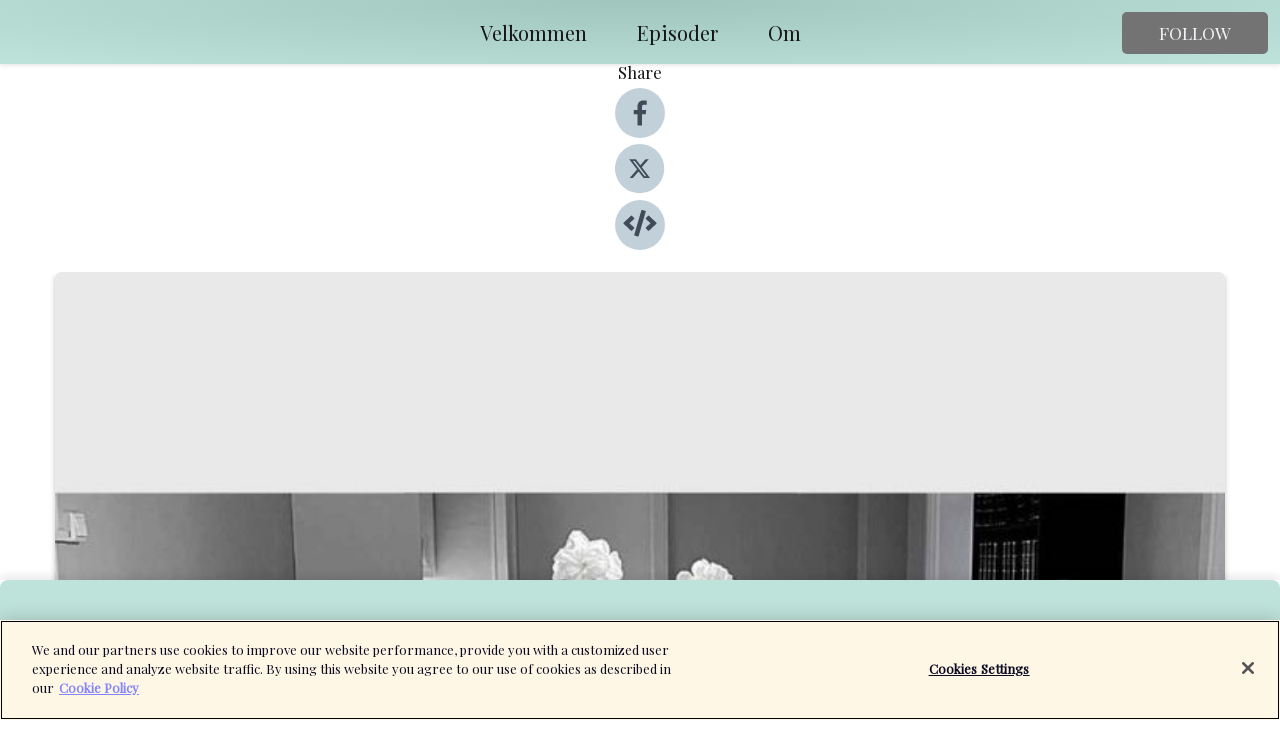

--- FILE ---
content_type: text/html; charset=utf-8
request_url: https://shows.acast.com/polypod/episodes/polypod-hva-gjr-batterinaeringen-baerekraftig
body_size: 18833
content:
<!DOCTYPE html><html><head><meta charSet="utf-8"/><meta name="viewport" content="width=device-width"/><meta name="theme-color" content="#bee3db"/><link rel="icon" type="image/png" href="https://open-images.acast.com/shows/5e6ea7dce294413e054dff97/1603724163055-27caf80ce313ff6d1099d5064e58057e.jpeg?height=32"/><link rel="stylesheet" data-href="https://fonts.googleapis.com/css?family=Playfair+Display|Playfair+Display" data-optimized-fonts="true"/><link type="application/rss+xml" rel="alternate" title="#PolyPod" href="https://feeds.acast.com/public/shows/polypod"/><title>#PolyPod: Hva gjør batterinæringen bærekraftig?  - #PolyPod | Acast</title><meta name="description" content="Listen to #PolyPod: Hva gjør batterinæringen bærekraftig?  from #PolyPod. Hvordan bidrar den raskt voksende batterinæringen til miljømessig, sosial og økonomisk bærekraft? Hva er et Battery Passport? Hva skjer i Mo i Rana – og internasjonalt?  Lytt til samtalen mellom: Hege Marie Norheim, EVP Corporate Public Affairs and Sustainability, FREYR Mette Vågnes Eriksen, Generalsekretær, Polyteknisk Forening  I denne episoden lærer du om hvordan batterier er avgjørende for rask skalering av fornybar energi som sol- og vindkraft – og for å redusere klimagassutslipp i transportsektoren. Du hører om den internasjonale konkurransen i batterinæringen og om arbeidet for å sikre bærekraftige verdikjeder globalt. Du får også tips om hva du kan følge med på fremover for å forstå batterieventyret.  "/><meta name="keywords" content="#PolyPod, Bærekraft,Teknologi,Samfunn,Næringsliv,Nettverk,Kunnskap,Technology, Society &amp; Culture, Business"/><meta property="fb:app_id" content="1835552990005756"/><meta property="og:type" content="video.other"/><meta property="og:title" content="#PolyPod: Hva gjør batterinæringen bærekraftig?  | #PolyPod"/><meta property="og:description" content=""/><meta property="og:image" content="https://open-images.acast.com/shows/5e6ea7dce294413e054dff97/1672956379031-50c662ffd9c8f673b8f5231375cbac5e.jpeg?height=315"/><meta property="og:image:width" content="315"/><meta property="og:image:height" content="315"/><meta property="og:url" content="https://shows.acast.com/polypod/episodes/polypod-hva-gjr-batterinaeringen-baerekraftig"/><meta property="og:audio" content="https://open.acast.com/public/streams/5e6ea7dce294413e054dff97/episodes/63b749f2d490b60011282ad6.mp3"/><meta property="og:audio:secure_url" content="https://open.acast.com/public/streams/5e6ea7dce294413e054dff97/episodes/63b749f2d490b60011282ad6.mp3"/><meta property="og:audio:type" content="audio/mpeg"/><meta name="twitter:card" content="player"/><meta name="twitter:url" content="https://shows.acast.com/polypod/episodes/polypod-hva-gjr-batterinaeringen-baerekraftig?ref=twitter"/><meta name="twitter:title" content="#PolyPod: Hva gjør batterinæringen bærekraftig?  | #PolyPod"/><meta name="twitter:site" content="@acast"/><meta name="twitter:description" content="med innsikt og inspirasjon fra Polyteknisk Forening "/><meta name="twitter:image" content="https://open-images.acast.com/shows/5e6ea7dce294413e054dff97/1672956379031-50c662ffd9c8f673b8f5231375cbac5e.jpeg?height=500"/><meta name="twitter:player" content="https://embed.acast.com/$/5e6ea7dce294413e054dff97/63b749f2d490b60011282ad6??ref=twitter"/><meta name="twitter:player:width" content="400"/><meta name="twitter:player:height" content="190"/><link rel="apple-touch-icon" href="https://open-images.acast.com/shows/5e6ea7dce294413e054dff97/1672956379031-50c662ffd9c8f673b8f5231375cbac5e.jpeg?height=60"/><link rel="apple-touch-icon" sizes="76x76" href="https://open-images.acast.com/shows/5e6ea7dce294413e054dff97/1672956379031-50c662ffd9c8f673b8f5231375cbac5e.jpeg?height=72"/><link rel="apple-touch-icon" sizes="120x120" href="https://open-images.acast.com/shows/5e6ea7dce294413e054dff97/1672956379031-50c662ffd9c8f673b8f5231375cbac5e.jpeg?height=120"/><link rel="apple-touch-icon" sizes="152x152" href="https://open-images.acast.com/shows/5e6ea7dce294413e054dff97/1672956379031-50c662ffd9c8f673b8f5231375cbac5e.jpeg?height=152"/><link rel="alternate" type="application/json+oembed" href="https://shows.acast.com/api/oembed/5e6ea7dce294413e054dff97/63b749f2d490b60011282ad6"/><link rel="canonical" href="https://shows.acast.com/polypod/episodes/polypod-hva-gjr-batterinaeringen-baerekraftig"/><meta name="next-head-count" content="35"/><script type="text/javascript">
            (function (w, d, s, l, i) {
            w[l] = w[l] || []; w[l].push({
              'gtm.start':
                new Date().getTime(), event: 'gtm.js'
            }); var f = d.getElementsByTagName(s)[0],
              j = d.createElement(s), dl = l != 'dataLayer' ? '&l=' + l : ''; j.async = true; j.src =
                'https://www.googletagmanager.com/gtm.js?id=' + i + dl; f.parentNode.insertBefore(j, f);
          })(window, document, 'script', 'dataLayer', 'GTM-TN7LJVGR');</script><script type="text/javascript" src="https://cdn.cookielaw.org/consent/95cc7393-f677-4c0d-a249-abbd2bbe4231/OtAutoBlock.js"></script><script src="https://cdn.cookielaw.org/scripttemplates/otSDKStub.js" data-document-language="true" type="text/javascript" data-domain-script="95cc7393-f677-4c0d-a249-abbd2bbe4231"></script><script>function OptanonWrapper() { }</script><link rel="preload" href="/_next/static/css/21a6880349adffd5.css" as="style"/><link rel="stylesheet" href="/_next/static/css/21a6880349adffd5.css" data-n-g=""/><noscript data-n-css=""></noscript><script defer="" nomodule="" src="/_next/static/chunks/polyfills-c67a75d1b6f99dc8.js"></script><script src="/_next/static/chunks/webpack-df327beb42713f18.js" defer=""></script><script src="/_next/static/chunks/framework-0c7baedefba6b077.js" defer=""></script><script src="/_next/static/chunks/main-4e36df1213707c60.js" defer=""></script><script src="/_next/static/chunks/pages/_app-5705366bc2612c9e.js" defer=""></script><script src="/_next/static/chunks/29107295-52d5ccd9ad2558b9.js" defer=""></script><script src="/_next/static/chunks/257-d641aca84f2a97d6.js" defer=""></script><script src="/_next/static/chunks/646-2a49ecc9e97ef284.js" defer=""></script><script src="/_next/static/chunks/56-a3b1de0b6cd98599.js" defer=""></script><script src="/_next/static/chunks/pages/%5BshowId%5D/episodes/%5BepisodeId%5D-d28e1352f8cb2c35.js" defer=""></script><script src="/_next/static/IAEo1PJG76N2s-ezzkHD6/_buildManifest.js" defer=""></script><script src="/_next/static/IAEo1PJG76N2s-ezzkHD6/_ssgManifest.js" defer=""></script><style data-styled="" data-styled-version="5.3.11">.fAIITM{font-size:2rem;line-height:2rem;}/*!sc*/
data-styled.g2[id="Typography__H1-fsVRJa"]{content:"fAIITM,"}/*!sc*/
.TuejL{font-size:1.3rem;line-height:1.3rem;font-weight:bold;}/*!sc*/
data-styled.g3[id="Typography__H2-jQFsNJ"]{content:"TuejL,"}/*!sc*/
.idhiFy{font-size:1.05rem;line-height:1.05rem;}/*!sc*/
data-styled.g5[id="Typography__H4-fQhpZD"]{content:"idhiFy,"}/*!sc*/
.jsuaZQ{font-size:1rem;}/*!sc*/
data-styled.g6[id="Typography__Body-glXwcD"]{content:"jsuaZQ,"}/*!sc*/
.jzoSpE{-webkit-text-decoration:none;text-decoration:none;color:inherit;}/*!sc*/
data-styled.g13[id="Link__LinkElement-gcUHji"]{content:"jzoSpE,"}/*!sc*/
.jvOSrq.jvOSrq{font-size:1.1em;min-height:40px;min-width:146px;padding:8px 16px;overflow:hidden;display:-webkit-box;display:-webkit-flex;display:-ms-flexbox;display:flex;-webkit-text-decoration:none;text-decoration:none;-webkit-box-pack:center;-webkit-justify-content:center;-ms-flex-pack:center;justify-content:center;-webkit-transition:background-color 0.5s;transition:background-color 0.5s;border:none;}/*!sc*/
.jvOSrq.jvOSrq:hover{cursor:pointer;color:#F0F2F5;background-color:#919191;border:none;}/*!sc*/
.jvOSrq.jvOSrq:active{outline:0 !important;}/*!sc*/
.jvOSrq.jvOSrq:focus{outline:0 !important;}/*!sc*/
data-styled.g14[id="Buttons__StyledButton-evkogA"]{content:"jvOSrq,"}/*!sc*/
.bTZZBG{-webkit-align-self:center;-ms-flex-item-align:center;align-self:center;margin:0 5px;}/*!sc*/
data-styled.g15[id="Buttons__Wrapper-fDfwDG"]{content:"bTZZBG,"}/*!sc*/
.bihYIj{color:#F0F2F5;background-color:#737373;border-radius:5px;}/*!sc*/
.bihYIj:focus{border-color:#F0F2F5;color:#F0F2F5;background-color:#737373;border-radius:5px;}/*!sc*/
data-styled.g17[id="Buttons__ButtonBase-deOWHa"]{content:"bihYIj,"}/*!sc*/
.jucQmV.jucQmV{text-transform:uppercase;}/*!sc*/
data-styled.g18[id="SubscribeButton__FollowButton-kYSCrx"]{content:"jucQmV,"}/*!sc*/
.esfzLv{position:absolute;right:12px;top:12px;}/*!sc*/
data-styled.g19[id="Drawer__SubscribeWrapper-fdZssw"]{content:"esfzLv,"}/*!sc*/
.hdxtNp{width:50px;height:50px;position:fixed;left:5px;top:5px;cursor:pointer;background:#737373;border-radius:5px;}/*!sc*/
.hdxtNp span,.hdxtNp:before,.hdxtNp:after{height:2px;border-radius:2px;width:40%;position:absolute;left:50%;margin-left:-25%;background:#F0F2F5;}/*!sc*/
.hdxtNp span{top:50%;margin-top:-1px;text-indent:-9999px;}/*!sc*/
.hdxtNp:before,.hdxtNp:after{content:'';-webkit-transition:all 0.3s ease;-webkit-transition:all 0.3s ease;transition:all 0.3s ease;}/*!sc*/
.hdxtNp:before{top:30%;width:30%;}/*!sc*/
.hdxtNp:after{bottom:30%;width:50%;}/*!sc*/
.hdxtNp span.active{display:none;}/*!sc*/
.hdxtNp.active:before{-webkit-transform:rotate(135deg);-webkit-transform:rotate(135deg);-ms-transform:rotate(135deg);transform:rotate(135deg);top:45%;width:50%;}/*!sc*/
.hdxtNp.active:after{-webkit-transform:rotate(-135deg);-webkit-transform:rotate(-135deg);-ms-transform:rotate(-135deg);transform:rotate(-135deg);top:45%;width:50%;}/*!sc*/
data-styled.g20[id="Drawer__Hamburger-jihBTa"]{content:"hdxtNp,"}/*!sc*/
.cFMpeB .ant-drawer-header{border-bottom:0px;}/*!sc*/
.cFMpeB .ant-list-item-content-single{-webkit-box-pack:center;-webkit-justify-content:center;-ms-flex-pack:center;justify-content:center;}/*!sc*/
data-styled.g22[id="Drawer__FullDrawer-cIjuH"]{content:"cFMpeB,"}/*!sc*/
.gkgNJO{z-index:1001;display:-webkit-box;display:-webkit-flex;display:-ms-flexbox;display:flex;-webkit-box-pack:center;-webkit-justify-content:center;-ms-flex-pack:center;justify-content:center;-webkit-align-items:center;-webkit-box-align:center;-ms-flex-align:center;align-items:center;background:#bee3db;color:#161616;min-height:64px;box-shadow:0 1px 5px 0 rgba(0,0,0,0.12);background-image:radial-gradient( ellipse at top,#a0c5bd,#bee3db );}/*!sc*/
data-styled.g27[id="Header__TopBarElement-jCfqCz"]{content:"gkgNJO,"}/*!sc*/
.kkFmye{width:100%;position:fixed;top:0px;left:0px;right:0px;background:transparent;margin:0px;padding:0;z-index:1001;}/*!sc*/
data-styled.g30[id="Header-fhmhdH"]{content:"kkFmye,"}/*!sc*/
.cAXslU{-webkit-align-items:center;-webkit-box-align:center;-ms-flex-align:center;align-items:center;display:-webkit-box;display:-webkit-flex;display:-ms-flexbox;display:flex;-webkit-box-pack:center;-webkit-justify-content:center;-ms-flex-pack:center;justify-content:center;text-align:center;font-size:12px;line-height:12px;font-weight:bold;text-transform:uppercase;margin:5px;}/*!sc*/
data-styled.g31[id="Subscribe__IconName-joHuOw"]{content:"cAXslU,"}/*!sc*/
.fmvySL{margin:5px 10px 5px 5px;}/*!sc*/
data-styled.g32[id="Subscribe__ButtonIconName-jvvJDm"]{content:"fmvySL,"}/*!sc*/
.fOEYKI{display:-webkit-box;display:-webkit-flex;display:-ms-flexbox;display:flex;padding:2px 5px;cursor:pointer;word-break:break-all;-webkit-text-decoration:none;text-decoration:none;border:1px solid #161616;margin:0px 5px;border-radius:15px;background:#bee3db;color:#161616;}/*!sc*/
.fOEYKI path{fill:#161616;}/*!sc*/
.fOEYKI:hover{background:#161616;}/*!sc*/
.fOEYKI:hover .Subscribe__IconName-joHuOw{color:#bee3db;}/*!sc*/
.fOEYKI:hover path{fill:#bee3db;}/*!sc*/
data-styled.g33[id="Subscribe__SubscribeButton-iuXdSK"]{content:"fOEYKI,"}/*!sc*/
.iDZLbp{-webkit-align-items:center;-webkit-box-align:center;-ms-flex-align:center;align-items:center;display:-webkit-box;display:-webkit-flex;display:-ms-flexbox;display:flex;-webkit-box-pack:center;-webkit-justify-content:center;-ms-flex-pack:center;justify-content:center;margin:5px;}/*!sc*/
data-styled.g34[id="Subscribe__Icon-kulOCb"]{content:"iDZLbp,"}/*!sc*/
.jhFzSe{margin:5px 5px 5px 10px;}/*!sc*/
data-styled.g35[id="Subscribe__ButtonIcon-hylJEF"]{content:"jhFzSe,"}/*!sc*/
.dNSisi{padding:10px 20px;background:#bee3db;color:#161616;border-top:1px solid #a0c5bd;background-image:radial-gradient( ellipse at top,#dcfff9,transparent ),radial-gradient(ellipse at bottom,#a0c5bd,transparent);margin-bottom:calc(140px - 4px);}/*!sc*/
data-styled.g36[id="Footer-dMCvEp"]{content:"dNSisi,"}/*!sc*/
.iboUMz{display:-webkit-box;display:-webkit-flex;display:-ms-flexbox;display:flex;-webkit-flex-direction:column;-ms-flex-direction:column;flex-direction:column;justify-items:center;-webkit-align-items:center;-webkit-box-align:center;-ms-flex-align:center;align-items:center;}/*!sc*/
data-styled.g37[id="Footer__Content-dmqHcg"]{content:"iboUMz,"}/*!sc*/
.cVYDWG{text-align:center;padding:10px 0;color:#161616;}/*!sc*/
data-styled.g38[id="Footer__FooterText-dFsehJ"]{content:"cVYDWG,"}/*!sc*/
.jGzwzM{margin-top:20px;font-size:12px;text-align:center;padding:10px 0;color:#161616;}/*!sc*/
.jGzwzM a{color:#161616;-webkit-text-decoration:underline;text-decoration:underline;}/*!sc*/
data-styled.g39[id="Footer__FooterAcastText-gtKwXx"]{content:"jGzwzM,"}/*!sc*/
.cDyTQl.cDyTQl{width:100%;margin:64px auto 0px auto;min-height:100vh;}/*!sc*/
data-styled.g41[id="DefaultLayout__Body-cLUEfV"]{content:"cDyTQl,"}/*!sc*/
.iOGpAj .ant-modal-title{-webkit-letter-spacing:0px;-moz-letter-spacing:0px;-ms-letter-spacing:0px;letter-spacing:0px;font-family:'Telegraf-Bold';font-size:1.25rem;}/*!sc*/
data-styled.g42[id="DefaultLayout__ModalStyled-gYuvQJ"]{content:"iOGpAj,"}/*!sc*/
.dYsFaX{left:0px;right:0px;height:140px;z-index:999;position:fixed;bottom:0px;box-shadow:0 -3px 10px 0 rgba(0,0,0,0.1);background-color:transparent;text-align:center;}/*!sc*/
data-styled.g43[id="DefaultLayout__PlayerFooterElement-iYPywt"]{content:"dYsFaX,"}/*!sc*/
.gXgcXL{display:block;width:100%;height:140px;border:none;top:0px;position:absolute;}/*!sc*/
data-styled.g44[id="DefaultLayout__Iframe-dGHxkF"]{content:"gXgcXL,"}/*!sc*/
*{font-family:Playfair Display,Verdana,Geneva,Tahoma,sans-serif;}/*!sc*/
h1,h2,h3,h4,h5,h6{font-family:Playfair Display;}/*!sc*/
body{margin:0;padding:0;line-height:1.5;-webkit-font-smoothing:antialiased;}/*!sc*/
a{-webkit-text-decoration:none;text-decoration:none;}/*!sc*/
a:hover{color:inherit;}/*!sc*/
.ant-modal-mask{z-index:1001!important;}/*!sc*/
.ant-modal-wrap{z-index:1001!important;}/*!sc*/
data-styled.g45[id="sc-global-enLAFf1"]{content:"sc-global-enLAFf1,"}/*!sc*/
.kkRkKW{-webkit-transition:all 0.3s ease-in-out;transition:all 0.3s ease-in-out;}/*!sc*/
.kkRkKW path{-webkit-transition:all 0.2s ease-in-out;transition:all 0.2s ease-in-out;}/*!sc*/
.kkRkKW:hover{-webkit-transform:scale(1.1);-ms-transform:scale(1.1);transform:scale(1.1);}/*!sc*/
.kkRkKW:hover path{fill:#ffffff;}/*!sc*/
.kkRkKW:hover circle{fill:#3b5998;}/*!sc*/
data-styled.g46[id="facebook__FacebookStyled-bhyJAj"]{content:"kkRkKW,"}/*!sc*/
.fqSfOD{-webkit-transition:all 0.3s ease-in-out;transition:all 0.3s ease-in-out;}/*!sc*/
.fqSfOD path{-webkit-transition:all 0.2s ease-in-out;transition:all 0.2s ease-in-out;}/*!sc*/
.fqSfOD:hover{-webkit-transform:scale(1.1);-ms-transform:scale(1.1);transform:scale(1.1);}/*!sc*/
.fqSfOD:hover path.logo{fill:#fafafa;}/*!sc*/
.fqSfOD:hover path.background{fill:#040404;}/*!sc*/
data-styled.g47[id="twitter__TwitterStyled-iHYlhf"]{content:"fqSfOD,"}/*!sc*/
.hIgNOY{-webkit-transition:all 0.3s ease-in-out;transition:all 0.3s ease-in-out;}/*!sc*/
.hIgNOY path{-webkit-transition:all 0.2s ease-in-out;transition:all 0.2s ease-in-out;}/*!sc*/
.hIgNOY:hover{-webkit-transform:scale(1.1);-ms-transform:scale(1.1);transform:scale(1.1);}/*!sc*/
.hIgNOY:hover path{fill:#ffffff;}/*!sc*/
.hIgNOY:hover circle{fill:#00bfa5;}/*!sc*/
data-styled.g48[id="embed__EmbedStyled-hGbveb"]{content:"hIgNOY,"}/*!sc*/
.fulAmV{display:-webkit-box;display:-webkit-flex;display:-ms-flexbox;display:flex;padding:0;list-style:none;-webkit-box-pack:center;-webkit-justify-content:center;-ms-flex-pack:center;justify-content:center;-webkit-align-items:center;-webkit-box-align:center;-ms-flex-align:center;align-items:center;-webkit-flex-direction:column;-ms-flex-direction:column;flex-direction:column;}/*!sc*/
.fulAmV li{margin:0 10px;}/*!sc*/
data-styled.g51[id="Socials__SocialIcons-gdSusr"]{content:"fulAmV,"}/*!sc*/
.dDciAv{text-align:center;color:#161616;}/*!sc*/
data-styled.g52[id="Socials__ItemTitle-dkqnEN"]{content:"dDciAv,"}/*!sc*/
.gVlZjZ span[role='img']{margin-right:1rem;}/*!sc*/
.gVlZjZ.gVlZjZ{height:auto;font-size:1.1rem;border:0px !important;color:#F0F2F5;background-color:#737373;border:none;border-radius:5px;}/*!sc*/
.gVlZjZ.gVlZjZ:hover{-webkit-transform:scale(1.03);-ms-transform:scale(1.03);transform:scale(1.03);cursor:pointer;color:#F0F2F5;}/*!sc*/
data-styled.g53[id="PlayButton__PlayButtonStyled-PLKwP"]{content:"gVlZjZ,"}/*!sc*/
.ioAIAL{-webkit-align-items:flex-start !important;-webkit-box-align:flex-start !important;-ms-flex-align:flex-start !important;align-items:flex-start !important;-webkit-box-pack:start;-webkit-justify-content:flex-start;-ms-flex-pack:start;justify-content:flex-start;background-color:#fefefe;border-radius:8px;padding:10px 15px !important;margin-top:6px;}/*!sc*/
.ioAIAL .ant-list-item-action{display:-webkit-inline-box;display:-webkit-inline-flex;display:-ms-inline-flexbox;display:inline-flex;-webkit-align-items:center;-webkit-box-align:center;-ms-flex-align:center;align-items:center;margin-inline-start:12px !important;}/*!sc*/
.ioAIAL .ant-list-item-action li{height:100%;display:-webkit-box;display:-webkit-flex;display:-ms-flexbox;display:flex;-webkit-align-items:center;-webkit-box-align:center;-ms-flex-align:center;align-items:center;-webkit-box-pack:center;-webkit-justify-content:center;-ms-flex-pack:center;justify-content:center;}/*!sc*/
data-styled.g54[id="EpisodeListItem__ListItemStyled-iBBHlu"]{content:"ioAIAL,"}/*!sc*/
.iiDLiW{margin-bottom:0.1em;font-weight:bold;}/*!sc*/
data-styled.g55[id="EpisodeListItem__TitleStyled-bnvvwp"]{content:"iiDLiW,"}/*!sc*/
.bUVPdL{width:98px;height:98px;margin-right:10px;border-radius:8px;}/*!sc*/
data-styled.g56[id="EpisodeListItem__EpisodeCover-dETuO"]{content:"bUVPdL,"}/*!sc*/
.jSKFLZ{word-break:break-word;word-wrap:break-word;overflow-wrap:break-word;margin:15px 0px 5px 0px;line-height:21px;height:40px;overflow:hidden;text-overflow:ellipsis;-webkit-line-clamp:2;display:-webkit-box;-webkit-box-orient:vertical;color:#424B5A;}/*!sc*/
data-styled.g57[id="EpisodeListItem__FeatCardSummary-ixygAI"]{content:"jSKFLZ,"}/*!sc*/
.ibWqjy{display:-webkit-box;display:-webkit-flex;display:-ms-flexbox;display:flex;-webkit-flex-direction:column;-ms-flex-direction:column;flex-direction:column;-webkit-box-pack:top;-webkit-justify-content:top;-ms-flex-pack:top;justify-content:top;width:100%;min-height:98px;}/*!sc*/
data-styled.g58[id="EpisodeListItem__EpisodeInfo-dMuDjN"]{content:"ibWqjy,"}/*!sc*/
.hVOIhM{font-size:12px;color:#424B5A;padding:5px 10px 5px 0px;}/*!sc*/
.hVOIhM span[role='img']{margin-right:5px;}/*!sc*/
data-styled.g59[id="EpisodeListItem__Duration-ZldaQ"]{content:"hVOIhM,"}/*!sc*/
.fuCtWx{font-size:12px;color:#424B5A;padding:5px 10px;}/*!sc*/
.fuCtWx span[role='img']{margin-right:5px;}/*!sc*/
data-styled.g60[id="EpisodeListItem__DatePublish-ibxPoH"]{content:"fuCtWx,"}/*!sc*/
.HauGd{font-size:12px;color:#424B5A;padding:5px 10px;}/*!sc*/
data-styled.g61[id="EpisodeListItem__Seasons-cKCWbE"]{content:"HauGd,"}/*!sc*/
.inYIcH{padding:15px 10px;border-top:slimBorder;border-right:slimBorder;border-left:slimBorder;border-bottom:none;text-align:justify;max-height:150px;overflow:hidden;border-radius:4px;box-shadow:inset 0 -10px 10px -10px rgba(0,0,0,0.25);}/*!sc*/
data-styled.g63[id="EpisodeSummary__Wrapper-fDPOry"]{content:"inYIcH,"}/*!sc*/
.jlpHIe{margin:0 5px;}/*!sc*/
data-styled.g65[id="Episode__Dot-crDYYK"]{content:"jlpHIe,"}/*!sc*/
.gkykcU{max-width:1200px;margin:30px auto;padding:0 15px;}/*!sc*/
data-styled.g66[id="Episode__Wrapper-kRXjvm"]{content:"gkykcU,"}/*!sc*/
.cVEzJV{position:relative;padding-bottom:100%;display:block;box-shadow:#bdc3c7 0 5px 5px;width:100%;margin:0 auto;}/*!sc*/
data-styled.g67[id="Episode__Cover-kvqYbk"]{content:"cVEzJV,"}/*!sc*/
.lclhAL{position:absolute;left:0;height:auto;width:100%;border-radius:6px;-webkit-transition:all 0.5s ease-in;transition:all 0.5s ease-in;}/*!sc*/
data-styled.g68[id="Episode__Image-hfuGvq"]{content:"lclhAL,"}/*!sc*/
.eeFwQc{padding:15px 0 15px 0;margin:0px 0px;}/*!sc*/
data-styled.g69[id="Episode__TitleWrapper-iSiqHS"]{content:"eeFwQc,"}/*!sc*/
.glAVQZ{display:-webkit-box;display:-webkit-flex;display:-ms-flexbox;display:flex;-webkit-flex-direction:row;-ms-flex-direction:row;flex-direction:row;-webkit-align-items:center;-webkit-box-align:center;-ms-flex-align:center;align-items:center;-webkit-box-pack:justify;-webkit-justify-content:space-between;-ms-flex-pack:justify;justify-content:space-between;width:100%;padding-right:30px;}/*!sc*/
data-styled.g70[id="Episode__EpisodeInfoWrapperWithButton-elobSB"]{content:"glAVQZ,"}/*!sc*/
.hcCOhk{display:-webkit-box;display:-webkit-flex;display:-ms-flexbox;display:flex;margin-right:15px;}/*!sc*/
data-styled.g71[id="Episode__EpisodeInfoWrapper-faoqtZ"]{content:"hcCOhk,"}/*!sc*/
.GFrje{display:block;margin-bottom:5px;}/*!sc*/
data-styled.g72[id="Episode__DatePublish-eUcRXA"]{content:"GFrje,"}/*!sc*/
.ZGbYc{margin:5vh 0;}/*!sc*/
data-styled.g73[id="Episode__MoreEpisodes-kFxnzW"]{content:"ZGbYc,"}/*!sc*/
.jmTpns{display:-webkit-box;display:-webkit-flex;display:-ms-flexbox;display:flex;text-align:center;-webkit-box-pack:center;-webkit-justify-content:center;-ms-flex-pack:center;justify-content:center;margin-top:20px;margin-bottom:-10px;}/*!sc*/
data-styled.g75[id="Episode__ButtonWrapper-iVKpxA"]{content:"jmTpns,"}/*!sc*/
</style><link rel="stylesheet" href="https://fonts.googleapis.com/css?family=Playfair+Display|Playfair+Display"/></head><body><div id="__next"><section class="ant-layout css-17eed5t"><header class="Header-fhmhdH kkFmye"><div class="Header__TopBarElement-jCfqCz gkgNJO"><div class="ant-row ant-row-end css-17eed5t"><div class="Drawer__Hamburger-jihBTa hdxtNp"><span class=""></span></div><div class="Drawer__SubscribeWrapper-fdZssw esfzLv"><div><button id="drawer-follow-button" type="button" class="ant-btn css-17eed5t ant-btn-default Buttons__StyledButton-evkogA jvOSrq Buttons__ButtonBase-deOWHa SubscribeButton__FollowButton-kYSCrx bihYIj jucQmV"><span class="Buttons__Wrapper-fDfwDG bTZZBG">Follow</span></button></div></div></div></div></header><main class="ant-layout-content DefaultLayout__Body-cLUEfV cDyTQl css-17eed5t"><div class="Episode__Wrapper-kRXjvm gkykcU"><div class="ant-row ant-row-center css-17eed5t" style="margin-left:-10px;margin-right:-10px"><div style="padding-left:10px;padding-right:10px" class="ant-col ant-col-xs-0 ant-col-sm-0 ant-col-md-2 css-17eed5t"><div><h4 class="Typography__H4-fQhpZD Socials__ItemTitle-dkqnEN idhiFy dDciAv">Share</h4><ul class="Socials__SocialIcons-gdSusr fulAmV"><li id="share-icon-facebook"><a href="http://www.facebook.com/sharer/sharer.php?u=https://shows.acast.com/polypod/episodes/polypod-hva-gjr-batterinaeringen-baerekraftig" target="_blank" rel="noopener noreferrer"><svg viewBox="-384 -256 1024 1024" width="50" height="50" class="facebook__FacebookStyled-bhyJAj kkRkKW"><circle cx="128" cy="256" r="512" fill="#C2D1D9"></circle><path fill="#424B5A" d="M76.7 512V283H0v-91h76.7v-71.7C76.7 42.4 124.3 0 193.8 0c33.3 0 61.9 2.5 70.2 3.6V85h-48.2c-37.8 0-45.1 18-45.1 44.3V192H256l-11.7 91h-73.6v229"></path></svg></a></li><li id="share-icon-twitter"><a href="http://x.com/intent/tweet?url=https://shows.acast.com/polypod/episodes/polypod-hva-gjr-batterinaeringen-baerekraftig&amp;via=acast&amp;text=#PolyPod" target="_blank" rel="noopener noreferrer"><svg xmlns="http://www.w3.org/2000/svg" shape-rendering="geometricPrecision" text-rendering="geometricPrecision" image-rendering="optimizeQuality" fill-rule="evenodd" clip-rule="evenodd" viewBox="0 0 520 520" width="50" height="50" class="twitter__TwitterStyled-iHYlhf fqSfOD"><path class="background" fill="#C2D1D9" d="M256 0c141.385 0 256 114.615 256 256S397.385 512 256 512 0 397.385 0 256 114.615 0 256 0z"></path><path class="logo" fill="#424B5A" fill-rule="nonzero" d="M318.64 157.549h33.401l-72.973 83.407 85.85 113.495h-67.222l-52.647-68.836-60.242 68.836h-33.423l78.052-89.212-82.354-107.69h68.924l47.59 62.917 55.044-62.917zm-11.724 176.908h18.51L205.95 176.493h-19.86l120.826 157.964z"></path></svg></a></li><li id="share-icon-embed"><a><svg viewBox="-160 -190 960 960" width="50" height="50" class="embed__EmbedStyled-hGbveb hIgNOY"><circle cx="320" cy="290" r="480" fill="#C2D1D9"></circle><path fill="#424B5A" d="M278.9 511.5l-61-17.7c-6.4-1.8-10-8.5-8.2-14.9L346.2 8.7c1.8-6.4 8.5-10 14.9-8.2l61 17.7c6.4 1.8 10 8.5 8.2 14.9L293.8 503.3c-1.9 6.4-8.5 10.1-14.9 8.2zm-114-112.2l43.5-46.4c4.6-4.9 4.3-12.7-.8-17.2L117 256l90.6-79.7c5.1-4.5 5.5-12.3.8-17.2l-43.5-46.4c-4.5-4.8-12.1-5.1-17-.5L3.8 247.2c-5.1 4.7-5.1 12.8 0 17.5l144.1 135.1c4.9 4.6 12.5 4.4 17-.5zm327.2.6l144.1-135.1c5.1-4.7 5.1-12.8 0-17.5L492.1 112.1c-4.8-4.5-12.4-4.3-17 .5L431.6 159c-4.6 4.9-4.3 12.7.8 17.2L523 256l-90.6 79.7c-5.1 4.5-5.5 12.3-.8 17.2l43.5 46.4c4.5 4.9 12.1 5.1 17 .6z"></path></svg></a></li></ul></div></div><div style="padding-left:10px;padding-right:10px" class="ant-col ant-col-xs-12 ant-col-sm-12 ant-col-md-6 css-17eed5t"><div class="Episode__Cover-kvqYbk cVEzJV"><img src="https://open-images.acast.com/shows/5e6ea7dce294413e054dff97/1672956379031-50c662ffd9c8f673b8f5231375cbac5e.jpeg?height=750" alt="cover art for #PolyPod: Hva gjør batterinæringen bærekraftig? " class="Episode__Image-hfuGvq lclhAL"/></div><br/><button episode="[object Object]" type="button" class="ant-btn css-17eed5t ant-btn-default ant-btn-lg ant-btn-block PlayButton__PlayButtonStyled-PLKwP gVlZjZ"><span role="img" aria-label="play-circle" class="anticon anticon-play-circle"><svg viewBox="64 64 896 896" focusable="false" data-icon="play-circle" width="1em" height="1em" fill="currentColor" aria-hidden="true"><path d="M512 64C264.6 64 64 264.6 64 512s200.6 448 448 448 448-200.6 448-448S759.4 64 512 64zm144.1 454.9L437.7 677.8a8.02 8.02 0 01-12.7-6.5V353.7a8 8 0 0112.7-6.5L656.1 506a7.9 7.9 0 010 12.9z"></path></svg></span>Play</button></div><div style="padding-left:10px;padding-right:10px" class="ant-col ant-col-xs-24 ant-col-sm-24 ant-col-md-16 css-17eed5t"><div class="ant-row css-17eed5t"><h1 class="Typography__H1-fsVRJa fAIITM">#PolyPod</h1></div><div class="ant-row css-17eed5t"><div class="Episode__TitleWrapper-iSiqHS eeFwQc"><h2 class="Typography__H2-jQFsNJ TuejL">#PolyPod: Hva gjør batterinæringen bærekraftig? </h2><div class="Episode__EpisodeInfoWrapperWithButton-elobSB glAVQZ"><div class="Episode__EpisodeInfoWrapper-faoqtZ hcCOhk"><div><span>Ep.<!-- --> <!-- -->277</span></div><div class="Episode__Dot-crDYYK jlpHIe">•</div><time dateTime="2023-01-09T07:00:35.524Z" class="Episode__DatePublish-eUcRXA GFrje">mandag 9. januar 2023</time></div></div></div></div><div class="EpisodeSummary__Wrapper-fDPOry inYIcH"><div><p>Hvordan bidrar den raskt voksende batterinæringen til miljømessig, sosial og økonomisk bærekraft? Hva er et Battery Passport? Hva skjer i Mo i Rana – og internasjonalt? </p><p> </p><p>Lytt til samtalen mellom: </p><ul><li><strong>Hege Marie Norheim</strong>, EVP Corporate Public Affairs and Sustainability, FREYR </li><li><strong>Mette Vågnes Eriksen</strong>, Generalsekretær, Polyteknisk Forening </li></ul><p> </p><p>I denne episoden lærer du om hvordan batterier er avgjørende for rask skalering av fornybar energi som sol- og vindkraft – og for å redusere klimagassutslipp i transportsektoren. Du hører om den internasjonale konkurransen i batterinæringen og om arbeidet for å sikre bærekraftige verdikjeder globalt. Du får også tips om hva du kan følge med på fremover for å forstå batterieventyret. </p><p> </p><p><br /></p></div></div><button type="button" class="ant-btn css-17eed5t ant-btn-text"><span role="img" aria-label="caret-down" class="anticon anticon-caret-down"><svg viewBox="0 0 1024 1024" focusable="false" data-icon="caret-down" width="1em" height="1em" fill="currentColor" aria-hidden="true"><path d="M840.4 300H183.6c-19.7 0-30.7 20.8-18.5 35l328.4 380.8c9.4 10.9 27.5 10.9 37 0L858.9 335c12.2-14.2 1.2-35-18.5-35z"></path></svg></span>Show more</button><div class="Episode__ButtonWrapper-iVKpxA jmTpns"></div><div class="ant-row ant-row-left css-17eed5t" style="margin-top:-5px;margin-bottom:-5px"><a href="https://feeds.acast.com/public/shows/polypod" id="subscribe-item-RSS" target="_blank" rel="noopener noreferrer nofollow" class="Subscribe__SubscribeButton-iuXdSK fOEYKI"><div class="Subscribe__Icon-kulOCb Subscribe__ButtonIcon-hylJEF iDZLbp jhFzSe"><svg viewBox="0 0 40 40" width="15" height="15"><path fill-rule="evenodd" clip-rule="evenodd" d="M1.48178 0.000801672C22.4588 0.750313 39.2494 17.6483 39.9992 38.5179C40.026 39.3216 39.3744 39.991 38.571 39.9998H34.2863C33.5186 39.9998 32.8938 39.3841 32.8581 38.616C32.1529 21.5491 18.4598 7.84699 1.39252 7.1507C0.615921 7.11506 0.00892639 6.49006 0.00892639 5.72248V1.42902C0.00892639 0.625313 0.678406 -0.0260538 1.48178 0.000801672ZM27.1184 38.4915C26.3686 24.6912 15.3177 13.6224 1.49963 12.8724C0.687332 12.828 0 13.4798 0 14.3006V18.5946C0 19.3441 0.580215 19.9779 1.33003 20.0228C11.3098 20.6741 19.3167 28.6546 19.9684 38.661C20.013 39.411 20.6468 39.991 21.3966 39.991H25.6902C26.5114 39.991 27.163 39.3035 27.1184 38.4915ZM11.4436 34.2781C11.4436 37.4383 8.88177 39.991 5.73075 39.991C2.57973 39.991 0.00892639 37.429 0.00892639 34.2781C0.00892639 31.1273 2.5708 28.5653 5.72182 28.5653C8.87284 28.5653 11.4436 31.118 11.4436 34.2781Z" fill="white"></path></svg></div><div class="Typography__Body-glXwcD Subscribe__IconName-joHuOw Subscribe__ButtonIconName-jvvJDm jsuaZQ cAXslU fmvySL">RSS</div></a></div></div></div><div class="Episode__MoreEpisodes-kFxnzW ZGbYc"><div><div class="ant-row ant-row-space-between css-17eed5t"><h4 class="Typography__H4-fQhpZD idhiFy">More episodes</h4><a href="/polypod/episodes" class="Link__LinkElement-gcUHji jzoSpE"><h4 class="Typography__H4-fQhpZD idhiFy">View all episodes</h4></a></div><div class="ant-list ant-list-split css-17eed5t"><div class="ant-spin-nested-loading css-17eed5t"><div class="ant-spin-container"><ul class="ant-list-items"><li class="ant-list-item EpisodeListItem__ListItemStyled-iBBHlu ioAIAL"><a id="episode-card-#PolyPod:_Når_samfunnet_mobiliseres_–_hvordan_blir_sikkerhet_en_drivkraft_for_teknologi_og_industri?_" href="/polypod/episodes/polypod-nar-samfunnet-mobiliseres-hvordan-blir-sikkerhet-en" class="Link__LinkElement-gcUHji jzoSpE"><span class="ant-avatar ant-avatar-circle ant-avatar-image EpisodeListItem__EpisodeCover-dETuO bUVPdL css-17eed5t"><img src="https://open-images.acast.com/shows/5e6ea7dce294413e054dff97/1767808979383-a0637cd3-dae0-4b43-9000-19dc9460e388.jpeg?height=250"/></span></a><div class="EpisodeListItem__EpisodeInfo-dMuDjN ibWqjy"><a id="episode-card-#PolyPod:_Når_samfunnet_mobiliseres_–_hvordan_blir_sikkerhet_en_drivkraft_for_teknologi_og_industri?_" href="/polypod/episodes/polypod-nar-samfunnet-mobiliseres-hvordan-blir-sikkerhet-en" class="Link__LinkElement-gcUHji jzoSpE"><h2 class="Typography__H2-jQFsNJ EpisodeListItem__TitleStyled-bnvvwp TuejL iiDLiW">641. #PolyPod: Når samfunnet mobiliseres – hvordan blir sikkerhet en drivkraft for teknologi og industri? </h2></a><div><span class="EpisodeListItem__Duration-ZldaQ hVOIhM"><span role="img" aria-label="clock-circle" class="anticon anticon-clock-circle"><svg viewBox="64 64 896 896" focusable="false" data-icon="clock-circle" width="1em" height="1em" fill="currentColor" aria-hidden="true"><path d="M512 64C264.6 64 64 264.6 64 512s200.6 448 448 448 448-200.6 448-448S759.4 64 512 64zm0 820c-205.4 0-372-166.6-372-372s166.6-372 372-372 372 166.6 372 372-166.6 372-372 372z"></path><path d="M686.7 638.6L544.1 535.5V288c0-4.4-3.6-8-8-8H488c-4.4 0-8 3.6-8 8v275.4c0 2.6 1.2 5 3.3 6.5l165.4 120.6c3.6 2.6 8.6 1.8 11.2-1.7l28.6-39c2.6-3.7 1.8-8.7-1.8-11.2z"></path></svg></span> <!-- -->42:43</span>|<time dateTime="2026-01-09T06:38:17.536Z" class="EpisodeListItem__DatePublish-ibxPoH fuCtWx"><span role="img" aria-label="calendar" class="anticon anticon-calendar"><svg viewBox="64 64 896 896" focusable="false" data-icon="calendar" width="1em" height="1em" fill="currentColor" aria-hidden="true"><path d="M880 184H712v-64c0-4.4-3.6-8-8-8h-56c-4.4 0-8 3.6-8 8v64H384v-64c0-4.4-3.6-8-8-8h-56c-4.4 0-8 3.6-8 8v64H144c-17.7 0-32 14.3-32 32v664c0 17.7 14.3 32 32 32h736c17.7 0 32-14.3 32-32V216c0-17.7-14.3-32-32-32zm-40 656H184V460h656v380zM184 392V256h128v48c0 4.4 3.6 8 8 8h56c4.4 0 8-3.6 8-8v-48h256v48c0 4.4 3.6 8 8 8h56c4.4 0 8-3.6 8-8v-48h128v136H184z"></path></svg></span> <!-- -->fredag 9. januar 2026</time>|<span class="EpisodeListItem__Seasons-cKCWbE HauGd"><span>Ep.<!-- --> <!-- -->641</span></span></div><div class="EpisodeListItem__FeatCardSummary-ixygAI jSKFLZ">Hvordan endrer sikkerhet seg fra å være en kostnad og et statlig ansvar til å bli en drivkraft for økonomi, teknologiutvikling og industriell vekst? Hva betyr økte forsvarsbudsjetter, nye teknologikrav og større avhengighet av beredskap for norsk industri, forskning og samfunnssikkerhet fremover?Lytt til samtalen mellom:Birgitte Engebretsen, administrerende direktør, Telenor NorgeGro Jære, direktør, ForsvarsmateriellKenneth Ruud, administrerende direktør, FFI og styremedlem, Polyteknisk ForeningØrjan Stengelsrud, EVP Business Support, Kongsberg Defence &amp; AerospaceHedda Langemyr, daglig leder, UTSYN og styreleder, PF SamfunnssikkerhetI denne episoden lærer du hvordan sikkerhet har gått fra å være et statlig kostnadsspørsmål til å bli en sentral drivkraft for økonomisk utvikling, teknologi og industriell vekst. Episoden tar også for seg NATOs økte krav, sammen med EUs og Norges store forsvarsløft, og hva dette betyr for norsk industri, forskning og samfunnssikkerhet. Du får innsikt i hvorfor Europa og Norge står ved et historisk vendepunkt der forsvar, beredskap og alliansesamarbeid blir en integrert del av økonomien.</div></div><ul class="ant-list-item-action"><li><button episode="[object Object]" type="button" class="ant-btn css-17eed5t ant-btn-default ant-btn-lg PlayButton__PlayButtonStyled-PLKwP gVlZjZ"><span role="img" aria-label="play-circle" class="anticon anticon-play-circle"><svg viewBox="64 64 896 896" focusable="false" data-icon="play-circle" width="1em" height="1em" fill="currentColor" aria-hidden="true"><path d="M512 64C264.6 64 64 264.6 64 512s200.6 448 448 448 448-200.6 448-448S759.4 64 512 64zm144.1 454.9L437.7 677.8a8.02 8.02 0 01-12.7-6.5V353.7a8 8 0 0112.7-6.5L656.1 506a7.9 7.9 0 010 12.9z"></path></svg></span>Play</button></li></ul></li><li class="ant-list-item EpisodeListItem__ListItemStyled-iBBHlu ioAIAL"><a id="episode-card-#PolyPod:_Hva_vi_bør_vi_snakke_om_i_2026?" href="/polypod/episodes/polypod-trend26" class="Link__LinkElement-gcUHji jzoSpE"><span class="ant-avatar ant-avatar-circle ant-avatar-image EpisodeListItem__EpisodeCover-dETuO bUVPdL css-17eed5t"><img src="https://open-images.acast.com/shows/5e6ea7dce294413e054dff97/1767692782297-4dff9c3e-720a-44a4-8648-444e4b60a3e3.jpeg?height=250"/></span></a><div class="EpisodeListItem__EpisodeInfo-dMuDjN ibWqjy"><a id="episode-card-#PolyPod:_Hva_vi_bør_vi_snakke_om_i_2026?" href="/polypod/episodes/polypod-trend26" class="Link__LinkElement-gcUHji jzoSpE"><h2 class="Typography__H2-jQFsNJ EpisodeListItem__TitleStyled-bnvvwp TuejL iiDLiW">640. #PolyPod: Hva vi bør vi snakke om i 2026?</h2></a><div><span class="EpisodeListItem__Duration-ZldaQ hVOIhM"><span role="img" aria-label="clock-circle" class="anticon anticon-clock-circle"><svg viewBox="64 64 896 896" focusable="false" data-icon="clock-circle" width="1em" height="1em" fill="currentColor" aria-hidden="true"><path d="M512 64C264.6 64 64 264.6 64 512s200.6 448 448 448 448-200.6 448-448S759.4 64 512 64zm0 820c-205.4 0-372-166.6-372-372s166.6-372 372-372 372 166.6 372 372-166.6 372-372 372z"></path><path d="M686.7 638.6L544.1 535.5V288c0-4.4-3.6-8-8-8H488c-4.4 0-8 3.6-8 8v275.4c0 2.6 1.2 5 3.3 6.5l165.4 120.6c3.6 2.6 8.6 1.8 11.2-1.7l28.6-39c2.6-3.7 1.8-8.7-1.8-11.2z"></path></svg></span> <!-- -->59:41</span>|<time dateTime="2026-01-06T13:16:46.557Z" class="EpisodeListItem__DatePublish-ibxPoH fuCtWx"><span role="img" aria-label="calendar" class="anticon anticon-calendar"><svg viewBox="64 64 896 896" focusable="false" data-icon="calendar" width="1em" height="1em" fill="currentColor" aria-hidden="true"><path d="M880 184H712v-64c0-4.4-3.6-8-8-8h-56c-4.4 0-8 3.6-8 8v64H384v-64c0-4.4-3.6-8-8-8h-56c-4.4 0-8 3.6-8 8v64H144c-17.7 0-32 14.3-32 32v664c0 17.7 14.3 32 32 32h736c17.7 0 32-14.3 32-32V216c0-17.7-14.3-32-32-32zm-40 656H184V460h656v380zM184 392V256h128v48c0 4.4 3.6 8 8 8h56c4.4 0 8-3.6 8-8v-48h256v48c0 4.4 3.6 8 8 8h56c4.4 0 8-3.6 8-8v-48h128v136H184z"></path></svg></span> <!-- -->tirsdag 6. januar 2026</time>|<span class="EpisodeListItem__Seasons-cKCWbE HauGd"><span>Ep.<!-- --> <!-- -->640</span></span></div><div class="EpisodeListItem__FeatCardSummary-ixygAI jSKFLZ">Hva blir de viktigste trendene innen arbeidsliv, helse, energi og utenrikspolitikk i 2026? Hva kreves av ledere når vi skal håndtere kunstig intelligens? Hvordan løser vi teknologigapet mellom unge og eldre arbeidstakere? Hva er siste nytt om helseforskning? Hvordan sørger vi for nok og trygg energi, og hvordan ser egentlig det geopolitiske bildet ut når året er omme?Lytt til samtalen mellom:  Andreas Motzfeldt Kravik, statssekretær (Ap), Utenriksdepartementet Safina de Klerk, leder for Oslo Vitensenter, Teknisk museum og visepresident, NITO Martin S. Lundby, administrerende direktør, Hafslund Celsio og medlem av Direksjonen i Polyteknisk Forening John-Arne Røttingen, CEO, Welcome Trust og medlem av Direksjonen i Polyteknisk Forening Kristina Fritsvold Nilsen, ansvarlig redaktør og administrerende direktør, TU Media og medlem av Direksjonen i Polyteknisk Forening, er programleder Mette Vågnes Eriksen, generalsekretær, Polyteknisk Forening, introduserer I denne episoden får du innblikk i de viktigste utviklingstrekkene for teknologi, næringsliv, arbeidsliv og politikk. En spesiell gjest og et trendpanel fra Styret og Direksjonen i Polyteknisk Forening deler innsikt og inspirerer oss inn i det nye året. Vi sparker i gang 2026 med fokus på hva vi burde snakke om i året som kommer. Denne episoden er et opptak fra Trend’26-seminaret i Polyteknisk Forening.  </div></div><ul class="ant-list-item-action"><li><button episode="[object Object]" type="button" class="ant-btn css-17eed5t ant-btn-default ant-btn-lg PlayButton__PlayButtonStyled-PLKwP gVlZjZ"><span role="img" aria-label="play-circle" class="anticon anticon-play-circle"><svg viewBox="64 64 896 896" focusable="false" data-icon="play-circle" width="1em" height="1em" fill="currentColor" aria-hidden="true"><path d="M512 64C264.6 64 64 264.6 64 512s200.6 448 448 448 448-200.6 448-448S759.4 64 512 64zm144.1 454.9L437.7 677.8a8.02 8.02 0 01-12.7-6.5V353.7a8 8 0 0112.7-6.5L656.1 506a7.9 7.9 0 010 12.9z"></path></svg></span>Play</button></li></ul></li><li class="ant-list-item EpisodeListItem__ListItemStyled-iBBHlu ioAIAL"><a id="episode-card-#PolyPod:_Vincent_Fleischer_brenner_for_samarbeid" href="/polypod/episodes/polypod-vincent-wego-fleischer-brenner-for" class="Link__LinkElement-gcUHji jzoSpE"><span class="ant-avatar ant-avatar-circle ant-avatar-image EpisodeListItem__EpisodeCover-dETuO bUVPdL css-17eed5t"><img src="https://open-images.acast.com/shows/5e6ea7dce294413e054dff97/1765874161529-ee9e06d2-d007-42b2-8b83-f916b76118ac.jpeg?height=250"/></span></a><div class="EpisodeListItem__EpisodeInfo-dMuDjN ibWqjy"><a id="episode-card-#PolyPod:_Vincent_Fleischer_brenner_for_samarbeid" href="/polypod/episodes/polypod-vincent-wego-fleischer-brenner-for" class="Link__LinkElement-gcUHji jzoSpE"><h2 class="Typography__H2-jQFsNJ EpisodeListItem__TitleStyled-bnvvwp TuejL iiDLiW">639. #PolyPod: Vincent Fleischer brenner for samarbeid</h2></a><div><span class="EpisodeListItem__Duration-ZldaQ hVOIhM"><span role="img" aria-label="clock-circle" class="anticon anticon-clock-circle"><svg viewBox="64 64 896 896" focusable="false" data-icon="clock-circle" width="1em" height="1em" fill="currentColor" aria-hidden="true"><path d="M512 64C264.6 64 64 264.6 64 512s200.6 448 448 448 448-200.6 448-448S759.4 64 512 64zm0 820c-205.4 0-372-166.6-372-372s166.6-372 372-372 372 166.6 372 372-166.6 372-372 372z"></path><path d="M686.7 638.6L544.1 535.5V288c0-4.4-3.6-8-8-8H488c-4.4 0-8 3.6-8 8v275.4c0 2.6 1.2 5 3.3 6.5l165.4 120.6c3.6 2.6 8.6 1.8 11.2-1.7l28.6-39c2.6-3.7 1.8-8.7-1.8-11.2z"></path></svg></span> <!-- -->23:09</span>|<time dateTime="2025-12-16T08:43:03.369Z" class="EpisodeListItem__DatePublish-ibxPoH fuCtWx"><span role="img" aria-label="calendar" class="anticon anticon-calendar"><svg viewBox="64 64 896 896" focusable="false" data-icon="calendar" width="1em" height="1em" fill="currentColor" aria-hidden="true"><path d="M880 184H712v-64c0-4.4-3.6-8-8-8h-56c-4.4 0-8 3.6-8 8v64H384v-64c0-4.4-3.6-8-8-8h-56c-4.4 0-8 3.6-8 8v64H144c-17.7 0-32 14.3-32 32v664c0 17.7 14.3 32 32 32h736c17.7 0 32-14.3 32-32V216c0-17.7-14.3-32-32-32zm-40 656H184V460h656v380zM184 392V256h128v48c0 4.4 3.6 8 8 8h56c4.4 0 8-3.6 8-8v-48h256v48c0 4.4 3.6 8 8 8h56c4.4 0 8-3.6 8-8v-48h128v136H184z"></path></svg></span> <!-- -->tirsdag 16. desember 2025</time>|<span class="EpisodeListItem__Seasons-cKCWbE HauGd"><span>Ep.<!-- --> <!-- -->639</span></span></div><div class="EpisodeListItem__FeatCardSummary-ixygAI jSKFLZ">I #PolyPod-serien «Det jeg brenner for» feirer vi de første 225 000 lyttingene med noen av Polyteknisk Forenings direksjonsmedlemmer, som forteller om hva de brenner for og gir tips til hva som er verdt å følge med på i 2026. I Polyteknisk Forening har vi brent for bærekraftig teknologi- og samfunnsutvikling siden 1852 – og vi spør, hva brenner du for? Lytt til samtalen mellom:Vincent W. Fleischer, strategi- og kommunikasjonsdirektør, SINTEFMette Vågnes Eriksen, generalsekretær, Polyteknisk Forening</div></div><ul class="ant-list-item-action"><li><button episode="[object Object]" type="button" class="ant-btn css-17eed5t ant-btn-default ant-btn-lg PlayButton__PlayButtonStyled-PLKwP gVlZjZ"><span role="img" aria-label="play-circle" class="anticon anticon-play-circle"><svg viewBox="64 64 896 896" focusable="false" data-icon="play-circle" width="1em" height="1em" fill="currentColor" aria-hidden="true"><path d="M512 64C264.6 64 64 264.6 64 512s200.6 448 448 448 448-200.6 448-448S759.4 64 512 64zm144.1 454.9L437.7 677.8a8.02 8.02 0 01-12.7-6.5V353.7a8 8 0 0112.7-6.5L656.1 506a7.9 7.9 0 010 12.9z"></path></svg></span>Play</button></li></ul></li><li class="ant-list-item EpisodeListItem__ListItemStyled-iBBHlu ioAIAL"><a id="episode-card-#PolyPod:_Oda_Ellingsen_brenner_for_digitalisering_med_mening" href="/polypod/episodes/polypod-oda-ellingsen-brenner-for-digitalisering-med-mening" class="Link__LinkElement-gcUHji jzoSpE"><span class="ant-avatar ant-avatar-circle ant-avatar-image EpisodeListItem__EpisodeCover-dETuO bUVPdL css-17eed5t"><img src="https://open-images.acast.com/shows/5e6ea7dce294413e054dff97/1765868431136-7504a5d9-b11f-4aba-8e1d-dd97f29b996f.jpeg?height=250"/></span></a><div class="EpisodeListItem__EpisodeInfo-dMuDjN ibWqjy"><a id="episode-card-#PolyPod:_Oda_Ellingsen_brenner_for_digitalisering_med_mening" href="/polypod/episodes/polypod-oda-ellingsen-brenner-for-digitalisering-med-mening" class="Link__LinkElement-gcUHji jzoSpE"><h2 class="Typography__H2-jQFsNJ EpisodeListItem__TitleStyled-bnvvwp TuejL iiDLiW">638. #PolyPod: Oda Ellingsen brenner for digitalisering med mening</h2></a><div><span class="EpisodeListItem__Duration-ZldaQ hVOIhM"><span role="img" aria-label="clock-circle" class="anticon anticon-clock-circle"><svg viewBox="64 64 896 896" focusable="false" data-icon="clock-circle" width="1em" height="1em" fill="currentColor" aria-hidden="true"><path d="M512 64C264.6 64 64 264.6 64 512s200.6 448 448 448 448-200.6 448-448S759.4 64 512 64zm0 820c-205.4 0-372-166.6-372-372s166.6-372 372-372 372 166.6 372 372-166.6 372-372 372z"></path><path d="M686.7 638.6L544.1 535.5V288c0-4.4-3.6-8-8-8H488c-4.4 0-8 3.6-8 8v275.4c0 2.6 1.2 5 3.3 6.5l165.4 120.6c3.6 2.6 8.6 1.8 11.2-1.7l28.6-39c2.6-3.7 1.8-8.7-1.8-11.2z"></path></svg></span> <!-- -->14:45</span>|<time dateTime="2025-12-16T07:31:36.700Z" class="EpisodeListItem__DatePublish-ibxPoH fuCtWx"><span role="img" aria-label="calendar" class="anticon anticon-calendar"><svg viewBox="64 64 896 896" focusable="false" data-icon="calendar" width="1em" height="1em" fill="currentColor" aria-hidden="true"><path d="M880 184H712v-64c0-4.4-3.6-8-8-8h-56c-4.4 0-8 3.6-8 8v64H384v-64c0-4.4-3.6-8-8-8h-56c-4.4 0-8 3.6-8 8v64H144c-17.7 0-32 14.3-32 32v664c0 17.7 14.3 32 32 32h736c17.7 0 32-14.3 32-32V216c0-17.7-14.3-32-32-32zm-40 656H184V460h656v380zM184 392V256h128v48c0 4.4 3.6 8 8 8h56c4.4 0 8-3.6 8-8v-48h256v48c0 4.4 3.6 8 8 8h56c4.4 0 8-3.6 8-8v-48h128v136H184z"></path></svg></span> <!-- -->tirsdag 16. desember 2025</time>|<span class="EpisodeListItem__Seasons-cKCWbE HauGd"><span>Ep.<!-- --> <!-- -->638</span></span></div><div class="EpisodeListItem__FeatCardSummary-ixygAI jSKFLZ">I #PolyPod-serien «Det jeg brenner for» feirer vi de første 225 000 lyttingene med noen av Polyteknisk Forenings direksjonsmedlemmer, som forteller om hva de brenner for og gir tips til hva som er verdt å følge med på i 2026. I Polyteknisk Forening har vi brent for bærekraftig teknologi- og samfunnsutvikling siden 1852 – og vi spør, hva brenner du for? Lytt til samtalen mellom:Oda Ellingsen, Technology Change Director, Kongsberg MaritimeMette Vågnes Eriksen, generalsekretær, Polyteknisk Forening</div></div><ul class="ant-list-item-action"><li><button episode="[object Object]" type="button" class="ant-btn css-17eed5t ant-btn-default ant-btn-lg PlayButton__PlayButtonStyled-PLKwP gVlZjZ"><span role="img" aria-label="play-circle" class="anticon anticon-play-circle"><svg viewBox="64 64 896 896" focusable="false" data-icon="play-circle" width="1em" height="1em" fill="currentColor" aria-hidden="true"><path d="M512 64C264.6 64 64 264.6 64 512s200.6 448 448 448 448-200.6 448-448S759.4 64 512 64zm144.1 454.9L437.7 677.8a8.02 8.02 0 01-12.7-6.5V353.7a8 8 0 0112.7-6.5L656.1 506a7.9 7.9 0 010 12.9z"></path></svg></span>Play</button></li></ul></li><li class="ant-list-item EpisodeListItem__ListItemStyled-iBBHlu ioAIAL"><a id="episode-card-#PolyPod:_Paul_Chaffey_brenner_for_det_intrikate" href="/polypod/episodes/polypod-paul-chaffey-brenner-for-det-intrikate" class="Link__LinkElement-gcUHji jzoSpE"><span class="ant-avatar ant-avatar-circle ant-avatar-image EpisodeListItem__EpisodeCover-dETuO bUVPdL css-17eed5t"><img src="https://open-images.acast.com/shows/5e6ea7dce294413e054dff97/1765807780674-db9be2e9-7ea4-4d89-8d9d-2fb433bb377d.jpeg?height=250"/></span></a><div class="EpisodeListItem__EpisodeInfo-dMuDjN ibWqjy"><a id="episode-card-#PolyPod:_Paul_Chaffey_brenner_for_det_intrikate" href="/polypod/episodes/polypod-paul-chaffey-brenner-for-det-intrikate" class="Link__LinkElement-gcUHji jzoSpE"><h2 class="Typography__H2-jQFsNJ EpisodeListItem__TitleStyled-bnvvwp TuejL iiDLiW">637. #PolyPod: Paul Chaffey brenner for det intrikate</h2></a><div><span class="EpisodeListItem__Duration-ZldaQ hVOIhM"><span role="img" aria-label="clock-circle" class="anticon anticon-clock-circle"><svg viewBox="64 64 896 896" focusable="false" data-icon="clock-circle" width="1em" height="1em" fill="currentColor" aria-hidden="true"><path d="M512 64C264.6 64 64 264.6 64 512s200.6 448 448 448 448-200.6 448-448S759.4 64 512 64zm0 820c-205.4 0-372-166.6-372-372s166.6-372 372-372 372 166.6 372 372-166.6 372-372 372z"></path><path d="M686.7 638.6L544.1 535.5V288c0-4.4-3.6-8-8-8H488c-4.4 0-8 3.6-8 8v275.4c0 2.6 1.2 5 3.3 6.5l165.4 120.6c3.6 2.6 8.6 1.8 11.2-1.7l28.6-39c2.6-3.7 1.8-8.7-1.8-11.2z"></path></svg></span> <!-- -->28:57</span>|<time dateTime="2025-12-16T07:30:00.000Z" class="EpisodeListItem__DatePublish-ibxPoH fuCtWx"><span role="img" aria-label="calendar" class="anticon anticon-calendar"><svg viewBox="64 64 896 896" focusable="false" data-icon="calendar" width="1em" height="1em" fill="currentColor" aria-hidden="true"><path d="M880 184H712v-64c0-4.4-3.6-8-8-8h-56c-4.4 0-8 3.6-8 8v64H384v-64c0-4.4-3.6-8-8-8h-56c-4.4 0-8 3.6-8 8v64H144c-17.7 0-32 14.3-32 32v664c0 17.7 14.3 32 32 32h736c17.7 0 32-14.3 32-32V216c0-17.7-14.3-32-32-32zm-40 656H184V460h656v380zM184 392V256h128v48c0 4.4 3.6 8 8 8h56c4.4 0 8-3.6 8-8v-48h256v48c0 4.4 3.6 8 8 8h56c4.4 0 8-3.6 8-8v-48h128v136H184z"></path></svg></span> <!-- -->tirsdag 16. desember 2025</time>|<span class="EpisodeListItem__Seasons-cKCWbE HauGd"><span>Ep.<!-- --> <!-- -->637</span></span></div><div class="EpisodeListItem__FeatCardSummary-ixygAI jSKFLZ">I #PolyPod-serien «Det jeg brenner for» feirer vi de første 225 000 lyttingene med noen av Polyteknisk Forenings direksjonsmedlemmer, som forteller om hva de brenner for og gir tips til hva som er verdt å følge med på i 2026. I Polyteknisk Forening har vi brent for bærekraftig teknologi- og samfunnsutvikling siden 1852 – og vi spør, hva brenner du for? Lytt til samtalen mellom:Paul Chaffey, spesialrådgiver, HalogenMette Vågnes Eriksen, generalsekretær, Polyteknisk Forening</div></div><ul class="ant-list-item-action"><li><button episode="[object Object]" type="button" class="ant-btn css-17eed5t ant-btn-default ant-btn-lg PlayButton__PlayButtonStyled-PLKwP gVlZjZ"><span role="img" aria-label="play-circle" class="anticon anticon-play-circle"><svg viewBox="64 64 896 896" focusable="false" data-icon="play-circle" width="1em" height="1em" fill="currentColor" aria-hidden="true"><path d="M512 64C264.6 64 64 264.6 64 512s200.6 448 448 448 448-200.6 448-448S759.4 64 512 64zm144.1 454.9L437.7 677.8a8.02 8.02 0 01-12.7-6.5V353.7a8 8 0 0112.7-6.5L656.1 506a7.9 7.9 0 010 12.9z"></path></svg></span>Play</button></li></ul></li><li class="ant-list-item EpisodeListItem__ListItemStyled-iBBHlu ioAIAL"><a id="episode-card-#PolyPod:_Ragnhild_Ulltveit-Moe_brenner_for_klimaet" href="/polypod/episodes/polypod-ragnhild-ulltveit-moe-brenner-for-klimaet" class="Link__LinkElement-gcUHji jzoSpE"><span class="ant-avatar ant-avatar-circle ant-avatar-image EpisodeListItem__EpisodeCover-dETuO bUVPdL css-17eed5t"><img src="https://open-images.acast.com/shows/5e6ea7dce294413e054dff97/1765821778171-255da1d8-94b3-4484-b96f-7787ebbef41c.jpeg?height=250"/></span></a><div class="EpisodeListItem__EpisodeInfo-dMuDjN ibWqjy"><a id="episode-card-#PolyPod:_Ragnhild_Ulltveit-Moe_brenner_for_klimaet" href="/polypod/episodes/polypod-ragnhild-ulltveit-moe-brenner-for-klimaet" class="Link__LinkElement-gcUHji jzoSpE"><h2 class="Typography__H2-jQFsNJ EpisodeListItem__TitleStyled-bnvvwp TuejL iiDLiW">636. #PolyPod: Ragnhild Ulltveit-Moe brenner for klimaet</h2></a><div><span class="EpisodeListItem__Duration-ZldaQ hVOIhM"><span role="img" aria-label="clock-circle" class="anticon anticon-clock-circle"><svg viewBox="64 64 896 896" focusable="false" data-icon="clock-circle" width="1em" height="1em" fill="currentColor" aria-hidden="true"><path d="M512 64C264.6 64 64 264.6 64 512s200.6 448 448 448 448-200.6 448-448S759.4 64 512 64zm0 820c-205.4 0-372-166.6-372-372s166.6-372 372-372 372 166.6 372 372-166.6 372-372 372z"></path><path d="M686.7 638.6L544.1 535.5V288c0-4.4-3.6-8-8-8H488c-4.4 0-8 3.6-8 8v275.4c0 2.6 1.2 5 3.3 6.5l165.4 120.6c3.6 2.6 8.6 1.8 11.2-1.7l28.6-39c2.6-3.7 1.8-8.7-1.8-11.2z"></path></svg></span> <!-- -->30:34</span>|<time dateTime="2025-12-16T07:26:58.608Z" class="EpisodeListItem__DatePublish-ibxPoH fuCtWx"><span role="img" aria-label="calendar" class="anticon anticon-calendar"><svg viewBox="64 64 896 896" focusable="false" data-icon="calendar" width="1em" height="1em" fill="currentColor" aria-hidden="true"><path d="M880 184H712v-64c0-4.4-3.6-8-8-8h-56c-4.4 0-8 3.6-8 8v64H384v-64c0-4.4-3.6-8-8-8h-56c-4.4 0-8 3.6-8 8v64H144c-17.7 0-32 14.3-32 32v664c0 17.7 14.3 32 32 32h736c17.7 0 32-14.3 32-32V216c0-17.7-14.3-32-32-32zm-40 656H184V460h656v380zM184 392V256h128v48c0 4.4 3.6 8 8 8h56c4.4 0 8-3.6 8-8v-48h256v48c0 4.4 3.6 8 8 8h56c4.4 0 8-3.6 8-8v-48h128v136H184z"></path></svg></span> <!-- -->tirsdag 16. desember 2025</time>|<span class="EpisodeListItem__Seasons-cKCWbE HauGd"><span>Ep.<!-- --> <!-- -->636</span></span></div><div class="EpisodeListItem__FeatCardSummary-ixygAI jSKFLZ">I #PolyPod-serien «Det jeg brenner for» feirer vi de første 225 000 lyttingene med noen av Polyteknisk Forenings direksjonsmedlemmer, som forteller om hva de brenner for og gir tips til hva som er verdt å følge med på i 2026. I Polyteknisk Forening har vi brent for bærekraftig teknologi- og samfunnsutvikling siden 1852 – og vi spør, hva brenner du for? Lytt til samtalen mellom: Ragnhild Ulltveit-Moe, styremedlem, UmoeMette Vågnes Eriksen, generalsekretær, Polyteknisk Forening </div></div><ul class="ant-list-item-action"><li><button episode="[object Object]" type="button" class="ant-btn css-17eed5t ant-btn-default ant-btn-lg PlayButton__PlayButtonStyled-PLKwP gVlZjZ"><span role="img" aria-label="play-circle" class="anticon anticon-play-circle"><svg viewBox="64 64 896 896" focusable="false" data-icon="play-circle" width="1em" height="1em" fill="currentColor" aria-hidden="true"><path d="M512 64C264.6 64 64 264.6 64 512s200.6 448 448 448 448-200.6 448-448S759.4 64 512 64zm144.1 454.9L437.7 677.8a8.02 8.02 0 01-12.7-6.5V353.7a8 8 0 0112.7-6.5L656.1 506a7.9 7.9 0 010 12.9z"></path></svg></span>Play</button></li></ul></li><li class="ant-list-item EpisodeListItem__ListItemStyled-iBBHlu ioAIAL"><a id="episode-card-#PolyPod:_Frode_Meinich_brenner_for_kraften_i_teknologi" href="/polypod/episodes/polypod-frode-meinich-brenner-for-kraften-i-teknologi" class="Link__LinkElement-gcUHji jzoSpE"><span class="ant-avatar ant-avatar-circle ant-avatar-image EpisodeListItem__EpisodeCover-dETuO bUVPdL css-17eed5t"><img src="https://open-images.acast.com/shows/5e6ea7dce294413e054dff97/1765868043327-5007ba41-d56d-4a46-892b-50781310975a.jpeg?height=250"/></span></a><div class="EpisodeListItem__EpisodeInfo-dMuDjN ibWqjy"><a id="episode-card-#PolyPod:_Frode_Meinich_brenner_for_kraften_i_teknologi" href="/polypod/episodes/polypod-frode-meinich-brenner-for-kraften-i-teknologi" class="Link__LinkElement-gcUHji jzoSpE"><h2 class="Typography__H2-jQFsNJ EpisodeListItem__TitleStyled-bnvvwp TuejL iiDLiW">635. #PolyPod: Frode Meinich brenner for kraften i teknologi</h2></a><div><span class="EpisodeListItem__Duration-ZldaQ hVOIhM"><span role="img" aria-label="clock-circle" class="anticon anticon-clock-circle"><svg viewBox="64 64 896 896" focusable="false" data-icon="clock-circle" width="1em" height="1em" fill="currentColor" aria-hidden="true"><path d="M512 64C264.6 64 64 264.6 64 512s200.6 448 448 448 448-200.6 448-448S759.4 64 512 64zm0 820c-205.4 0-372-166.6-372-372s166.6-372 372-372 372 166.6 372 372-166.6 372-372 372z"></path><path d="M686.7 638.6L544.1 535.5V288c0-4.4-3.6-8-8-8H488c-4.4 0-8 3.6-8 8v275.4c0 2.6 1.2 5 3.3 6.5l165.4 120.6c3.6 2.6 8.6 1.8 11.2-1.7l28.6-39c2.6-3.7 1.8-8.7-1.8-11.2z"></path></svg></span> <!-- -->26:30</span>|<time dateTime="2025-12-16T07:26:23.223Z" class="EpisodeListItem__DatePublish-ibxPoH fuCtWx"><span role="img" aria-label="calendar" class="anticon anticon-calendar"><svg viewBox="64 64 896 896" focusable="false" data-icon="calendar" width="1em" height="1em" fill="currentColor" aria-hidden="true"><path d="M880 184H712v-64c0-4.4-3.6-8-8-8h-56c-4.4 0-8 3.6-8 8v64H384v-64c0-4.4-3.6-8-8-8h-56c-4.4 0-8 3.6-8 8v64H144c-17.7 0-32 14.3-32 32v664c0 17.7 14.3 32 32 32h736c17.7 0 32-14.3 32-32V216c0-17.7-14.3-32-32-32zm-40 656H184V460h656v380zM184 392V256h128v48c0 4.4 3.6 8 8 8h56c4.4 0 8-3.6 8-8v-48h256v48c0 4.4 3.6 8 8 8h56c4.4 0 8-3.6 8-8v-48h128v136H184z"></path></svg></span> <!-- -->tirsdag 16. desember 2025</time>|<span class="EpisodeListItem__Seasons-cKCWbE HauGd"><span>Ep.<!-- --> <!-- -->635</span></span></div><div class="EpisodeListItem__FeatCardSummary-ixygAI jSKFLZ">I #PolyPod-serien «Det jeg brenner for» feirer vi de første 225 000 lyttingene med noen av Polyteknisk Forenings direksjonsmedlemmer, som forteller om hva de brenner for og gir tips til hva som er verdt å følge med på i 2026. I Polyteknisk Forening har vi brent for bærekraftig teknologi- og samfunnsutvikling siden 1852 – og vi spør, hva brenner du for? Lytt til samtalen mellom:Frode Meinich, museumsdirektør, Norsk Teknisk MuseumMette Vågnes Eriksen, generalsekretær, Polyteknisk Forening</div></div><ul class="ant-list-item-action"><li><button episode="[object Object]" type="button" class="ant-btn css-17eed5t ant-btn-default ant-btn-lg PlayButton__PlayButtonStyled-PLKwP gVlZjZ"><span role="img" aria-label="play-circle" class="anticon anticon-play-circle"><svg viewBox="64 64 896 896" focusable="false" data-icon="play-circle" width="1em" height="1em" fill="currentColor" aria-hidden="true"><path d="M512 64C264.6 64 64 264.6 64 512s200.6 448 448 448 448-200.6 448-448S759.4 64 512 64zm144.1 454.9L437.7 677.8a8.02 8.02 0 01-12.7-6.5V353.7a8 8 0 0112.7-6.5L656.1 506a7.9 7.9 0 010 12.9z"></path></svg></span>Play</button></li></ul></li><li class="ant-list-item EpisodeListItem__ListItemStyled-iBBHlu ioAIAL"><a id="episode-card-#PolyPod:_Maria_Barstad_Sanner_brenner_for_at_vi_lytter_mer" href="/polypod/episodes/polypod-maria-barstad-sanner-brenner-for-a-lytte-mer" class="Link__LinkElement-gcUHji jzoSpE"><span class="ant-avatar ant-avatar-circle ant-avatar-image EpisodeListItem__EpisodeCover-dETuO bUVPdL css-17eed5t"><img src="https://open-images.acast.com/shows/5e6ea7dce294413e054dff97/1765868235196-854059c1-f3d9-4c47-b250-cf4b950ec4e7.jpeg?height=250"/></span></a><div class="EpisodeListItem__EpisodeInfo-dMuDjN ibWqjy"><a id="episode-card-#PolyPod:_Maria_Barstad_Sanner_brenner_for_at_vi_lytter_mer" href="/polypod/episodes/polypod-maria-barstad-sanner-brenner-for-a-lytte-mer" class="Link__LinkElement-gcUHji jzoSpE"><h2 class="Typography__H2-jQFsNJ EpisodeListItem__TitleStyled-bnvvwp TuejL iiDLiW">634. #PolyPod: Maria Barstad Sanner brenner for at vi lytter mer</h2></a><div><span class="EpisodeListItem__Duration-ZldaQ hVOIhM"><span role="img" aria-label="clock-circle" class="anticon anticon-clock-circle"><svg viewBox="64 64 896 896" focusable="false" data-icon="clock-circle" width="1em" height="1em" fill="currentColor" aria-hidden="true"><path d="M512 64C264.6 64 64 264.6 64 512s200.6 448 448 448 448-200.6 448-448S759.4 64 512 64zm0 820c-205.4 0-372-166.6-372-372s166.6-372 372-372 372 166.6 372 372-166.6 372-372 372z"></path><path d="M686.7 638.6L544.1 535.5V288c0-4.4-3.6-8-8-8H488c-4.4 0-8 3.6-8 8v275.4c0 2.6 1.2 5 3.3 6.5l165.4 120.6c3.6 2.6 8.6 1.8 11.2-1.7l28.6-39c2.6-3.7 1.8-8.7-1.8-11.2z"></path></svg></span> <!-- -->21:52</span>|<time dateTime="2025-12-16T07:23:00.000Z" class="EpisodeListItem__DatePublish-ibxPoH fuCtWx"><span role="img" aria-label="calendar" class="anticon anticon-calendar"><svg viewBox="64 64 896 896" focusable="false" data-icon="calendar" width="1em" height="1em" fill="currentColor" aria-hidden="true"><path d="M880 184H712v-64c0-4.4-3.6-8-8-8h-56c-4.4 0-8 3.6-8 8v64H384v-64c0-4.4-3.6-8-8-8h-56c-4.4 0-8 3.6-8 8v64H144c-17.7 0-32 14.3-32 32v664c0 17.7 14.3 32 32 32h736c17.7 0 32-14.3 32-32V216c0-17.7-14.3-32-32-32zm-40 656H184V460h656v380zM184 392V256h128v48c0 4.4 3.6 8 8 8h56c4.4 0 8-3.6 8-8v-48h256v48c0 4.4 3.6 8 8 8h56c4.4 0 8-3.6 8-8v-48h128v136H184z"></path></svg></span> <!-- -->tirsdag 16. desember 2025</time>|<span class="EpisodeListItem__Seasons-cKCWbE HauGd"><span>Ep.<!-- --> <!-- -->634</span></span></div><div class="EpisodeListItem__FeatCardSummary-ixygAI jSKFLZ">I #PolyPod-serien «Det jeg brenner for» feirer vi de første 225 000 lyttingene med noen av Polyteknisk Forenings direksjonsmedlemmer, som forteller om hva de brenner for og gir tips til hva som er verdt å følge med på i 2026. I Polyteknisk Forening har vi brent for bærekraftig teknologi- og samfunnsutvikling siden 1852 – og vi spør, hva brenner du for? Lytt til samtalen mellom:Maria Barstad Sanner, kommunikasjonssjef, Offshore NorgeMette Vågnes Eriksen, generalsekretær, Polyteknisk Forening</div></div><ul class="ant-list-item-action"><li><button episode="[object Object]" type="button" class="ant-btn css-17eed5t ant-btn-default ant-btn-lg PlayButton__PlayButtonStyled-PLKwP gVlZjZ"><span role="img" aria-label="play-circle" class="anticon anticon-play-circle"><svg viewBox="64 64 896 896" focusable="false" data-icon="play-circle" width="1em" height="1em" fill="currentColor" aria-hidden="true"><path d="M512 64C264.6 64 64 264.6 64 512s200.6 448 448 448 448-200.6 448-448S759.4 64 512 64zm144.1 454.9L437.7 677.8a8.02 8.02 0 01-12.7-6.5V353.7a8 8 0 0112.7-6.5L656.1 506a7.9 7.9 0 010 12.9z"></path></svg></span>Play</button></li></ul></li><li class="ant-list-item EpisodeListItem__ListItemStyled-iBBHlu ioAIAL"><a id="episode-card-#PolyPod:_Øystein_E._Søreide_brenner_for_å_gjøre_verden_til_et_bittelitt_bedre_sted" href="/polypod/episodes/polypod-ystein-sreide-brenner-for-a-gjre-verden-til-et-bitte" class="Link__LinkElement-gcUHji jzoSpE"><span class="ant-avatar ant-avatar-circle ant-avatar-image EpisodeListItem__EpisodeCover-dETuO bUVPdL css-17eed5t"><img src="https://open-images.acast.com/shows/5e6ea7dce294413e054dff97/1765806239144-9fd6444d-706c-4540-9776-bf439a89481b.jpeg?height=250"/></span></a><div class="EpisodeListItem__EpisodeInfo-dMuDjN ibWqjy"><a id="episode-card-#PolyPod:_Øystein_E._Søreide_brenner_for_å_gjøre_verden_til_et_bittelitt_bedre_sted" href="/polypod/episodes/polypod-ystein-sreide-brenner-for-a-gjre-verden-til-et-bitte" class="Link__LinkElement-gcUHji jzoSpE"><h2 class="Typography__H2-jQFsNJ EpisodeListItem__TitleStyled-bnvvwp TuejL iiDLiW">633. #PolyPod: Øystein E. Søreide brenner for å gjøre verden til et bittelitt bedre sted</h2></a><div><span class="EpisodeListItem__Duration-ZldaQ hVOIhM"><span role="img" aria-label="clock-circle" class="anticon anticon-clock-circle"><svg viewBox="64 64 896 896" focusable="false" data-icon="clock-circle" width="1em" height="1em" fill="currentColor" aria-hidden="true"><path d="M512 64C264.6 64 64 264.6 64 512s200.6 448 448 448 448-200.6 448-448S759.4 64 512 64zm0 820c-205.4 0-372-166.6-372-372s166.6-372 372-372 372 166.6 372 372-166.6 372-372 372z"></path><path d="M686.7 638.6L544.1 535.5V288c0-4.4-3.6-8-8-8H488c-4.4 0-8 3.6-8 8v275.4c0 2.6 1.2 5 3.3 6.5l165.4 120.6c3.6 2.6 8.6 1.8 11.2-1.7l28.6-39c2.6-3.7 1.8-8.7-1.8-11.2z"></path></svg></span> <!-- -->16:25</span>|<time dateTime="2025-12-16T07:22:32.724Z" class="EpisodeListItem__DatePublish-ibxPoH fuCtWx"><span role="img" aria-label="calendar" class="anticon anticon-calendar"><svg viewBox="64 64 896 896" focusable="false" data-icon="calendar" width="1em" height="1em" fill="currentColor" aria-hidden="true"><path d="M880 184H712v-64c0-4.4-3.6-8-8-8h-56c-4.4 0-8 3.6-8 8v64H384v-64c0-4.4-3.6-8-8-8h-56c-4.4 0-8 3.6-8 8v64H144c-17.7 0-32 14.3-32 32v664c0 17.7 14.3 32 32 32h736c17.7 0 32-14.3 32-32V216c0-17.7-14.3-32-32-32zm-40 656H184V460h656v380zM184 392V256h128v48c0 4.4 3.6 8 8 8h56c4.4 0 8-3.6 8-8v-48h256v48c0 4.4 3.6 8 8 8h56c4.4 0 8-3.6 8-8v-48h128v136H184z"></path></svg></span> <!-- -->tirsdag 16. desember 2025</time>|<span class="EpisodeListItem__Seasons-cKCWbE HauGd"><span>Ep.<!-- --> <!-- -->633</span></span></div><div class="EpisodeListItem__FeatCardSummary-ixygAI jSKFLZ">I #PolyPod-serien «Det jeg brenner for» feirer vi de første 225 000 lyttingene med noen av Polyteknisk Forenings direksjonsmedlemmer, som forteller om hva de brenner for og gir tips til hva som er verdt å følge med på i 2026. I Polyteknisk Forening har vi brent for bærekraftig teknologi- og samfunnsutvikling siden 1852 – og vi spør, hva brenner du for?Lytt til samtalen mellom:Øystein Eriksen Søreide, administrerende direktør, AbeliaMette Vågnes Eriksen, generalsekretær, Polyteknisk Forening</div></div><ul class="ant-list-item-action"><li><button episode="[object Object]" type="button" class="ant-btn css-17eed5t ant-btn-default ant-btn-lg PlayButton__PlayButtonStyled-PLKwP gVlZjZ"><span role="img" aria-label="play-circle" class="anticon anticon-play-circle"><svg viewBox="64 64 896 896" focusable="false" data-icon="play-circle" width="1em" height="1em" fill="currentColor" aria-hidden="true"><path d="M512 64C264.6 64 64 264.6 64 512s200.6 448 448 448 448-200.6 448-448S759.4 64 512 64zm144.1 454.9L437.7 677.8a8.02 8.02 0 01-12.7-6.5V353.7a8 8 0 0112.7-6.5L656.1 506a7.9 7.9 0 010 12.9z"></path></svg></span>Play</button></li></ul></li></ul></div></div></div></div></div></div></main><footer class="Footer-dMCvEp dNSisi"><div class="Footer__Content-dmqHcg iboUMz"><div class="ant-row ant-row-center css-17eed5t" style="margin-top:-5px;margin-bottom:-5px"><a href="https://www.instagram.com/polyteknisk" id="subscribe-item-Instagram" target="_blank" rel="noopener noreferrer nofollow" class="Subscribe__SubscribeButton-iuXdSK fOEYKI"><div class="Subscribe__Icon-kulOCb Subscribe__ButtonIcon-hylJEF iDZLbp jhFzSe"><svg viewBox="0 0 448 512" width="15" height="15"><path fill="white" d="M224.1 141c-63.6 0-114.9 51.3-114.9 114.9s51.3 114.9 114.9 114.9S339 319.5 339 255.9 287.7 141 224.1 141zm0 189.6c-41.1 0-74.7-33.5-74.7-74.7s33.5-74.7 74.7-74.7 74.7 33.5 74.7 74.7-33.6 74.7-74.7 74.7zm146.4-194.3c0 14.9-12 26.8-26.8 26.8-14.9 0-26.8-12-26.8-26.8s12-26.8 26.8-26.8 26.8 12 26.8 26.8zm76.1 27.2c-1.7-35.9-9.9-67.7-36.2-93.9-26.2-26.2-58-34.4-93.9-36.2-37-2.1-147.9-2.1-184.9 0-35.8 1.7-67.6 9.9-93.9 36.1s-34.4 58-36.2 93.9c-2.1 37-2.1 147.9 0 184.9 1.7 35.9 9.9 67.7 36.2 93.9s58 34.4 93.9 36.2c37 2.1 147.9 2.1 184.9 0 35.9-1.7 67.7-9.9 93.9-36.2 26.2-26.2 34.4-58 36.2-93.9 2.1-37 2.1-147.8 0-184.8zM398.8 388c-7.8 19.6-22.9 34.7-42.6 42.6-29.5 11.7-99.5 9-132.1 9s-102.7 2.6-132.1-9c-19.6-7.8-34.7-22.9-42.6-42.6-11.7-29.5-9-99.5-9-132.1s-2.6-102.7 9-132.1c7.8-19.6 22.9-34.7 42.6-42.6 29.5-11.7 99.5-9 132.1-9s102.7-2.6 132.1 9c19.6 7.8 34.7 22.9 42.6 42.6 11.7 29.5 9 99.5 9 132.1s2.7 102.7-9 132.1z"></path></svg></div><div class="Typography__Body-glXwcD Subscribe__IconName-joHuOw Subscribe__ButtonIconName-jvvJDm jsuaZQ cAXslU fmvySL">Instagram</div></a><a href="https://www.facebook.com/polyteknisk" id="subscribe-item-Facebook" target="_blank" rel="noopener noreferrer nofollow" class="Subscribe__SubscribeButton-iuXdSK fOEYKI"><div class="Subscribe__Icon-kulOCb Subscribe__ButtonIcon-hylJEF iDZLbp jhFzSe"><svg viewBox="0 0 264 512" width="15" height="15"><path fill="white" d="M76.7 512V283H0v-91h76.7v-71.7C76.7 42.4 124.3 0 193.8 0c33.3 0 61.9 2.5 70.2 3.6V85h-48.2c-37.8 0-45.1 18-45.1 44.3V192H256l-11.7 91h-73.6v229"></path></svg></div><div class="Typography__Body-glXwcD Subscribe__IconName-joHuOw Subscribe__ButtonIconName-jvvJDm jsuaZQ cAXslU fmvySL">Facebook</div></a><a href="https://www.linkedin.com/company/polyteknisk-forening-norge" id="subscribe-item-LinkedIn" target="_blank" rel="noopener noreferrer nofollow" class="Subscribe__SubscribeButton-iuXdSK fOEYKI"><div class="Subscribe__Icon-kulOCb Subscribe__ButtonIcon-hylJEF iDZLbp jhFzSe"><svg viewBox="0 0 512 512" width="15" height="15"><path fill="white" d="M326.612 185.391c59.747 59.809 58.927 155.698.36 214.59-.11.12-.24.25-.36.37l-67.2 67.2c-59.27 59.27-155.699 59.262-214.96 0-59.27-59.26-59.27-155.7 0-214.96l37.106-37.106c9.84-9.84 26.786-3.3 27.294 10.606.648 17.722 3.826 35.527 9.69 52.721 1.986 5.822.567 12.262-3.783 16.612l-13.087 13.087c-28.026 28.026-28.905 73.66-1.155 101.96 28.024 28.579 74.086 28.749 102.325.51l67.2-67.19c28.191-28.191 28.073-73.757 0-101.83-3.701-3.694-7.429-6.564-10.341-8.569a16.037 16.037 0 0 1-6.947-12.606c-.396-10.567 3.348-21.456 11.698-29.806l21.054-21.055c5.521-5.521 14.182-6.199 20.584-1.731a152.482 152.482 0 0 1 20.522 17.197zM467.547 44.449c-59.261-59.262-155.69-59.27-214.96 0l-67.2 67.2c-.12.12-.25.25-.36.37-58.566 58.892-59.387 154.781.36 214.59a152.454 152.454 0 0 0 20.521 17.196c6.402 4.468 15.064 3.789 20.584-1.731l21.054-21.055c8.35-8.35 12.094-19.239 11.698-29.806a16.037 16.037 0 0 0-6.947-12.606c-2.912-2.005-6.64-4.875-10.341-8.569-28.073-28.073-28.191-73.639 0-101.83l67.2-67.19c28.239-28.239 74.3-28.069 102.325.51 27.75 28.3 26.872 73.934-1.155 101.96l-13.087 13.087c-4.35 4.35-5.769 10.79-3.783 16.612 5.864 17.194 9.042 34.999 9.69 52.721.509 13.906 17.454 20.446 27.294 10.606l37.106-37.106c59.271-59.259 59.271-155.699.001-214.959z"></path></svg></div><div class="Typography__Body-glXwcD Subscribe__IconName-joHuOw Subscribe__ButtonIconName-jvvJDm jsuaZQ cAXslU fmvySL">LinkedIn</div></a><a href="https://www.youtube.com/polytekniskforeningnorge" id="subscribe-item-YouTube" target="_blank" rel="noopener noreferrer nofollow" class="Subscribe__SubscribeButton-iuXdSK fOEYKI"><div class="Subscribe__Icon-kulOCb Subscribe__ButtonIcon-hylJEF iDZLbp jhFzSe"><svg viewBox="0 0 512 512" width="15" height="15"><path fill="white" d="M326.612 185.391c59.747 59.809 58.927 155.698.36 214.59-.11.12-.24.25-.36.37l-67.2 67.2c-59.27 59.27-155.699 59.262-214.96 0-59.27-59.26-59.27-155.7 0-214.96l37.106-37.106c9.84-9.84 26.786-3.3 27.294 10.606.648 17.722 3.826 35.527 9.69 52.721 1.986 5.822.567 12.262-3.783 16.612l-13.087 13.087c-28.026 28.026-28.905 73.66-1.155 101.96 28.024 28.579 74.086 28.749 102.325.51l67.2-67.19c28.191-28.191 28.073-73.757 0-101.83-3.701-3.694-7.429-6.564-10.341-8.569a16.037 16.037 0 0 1-6.947-12.606c-.396-10.567 3.348-21.456 11.698-29.806l21.054-21.055c5.521-5.521 14.182-6.199 20.584-1.731a152.482 152.482 0 0 1 20.522 17.197zM467.547 44.449c-59.261-59.262-155.69-59.27-214.96 0l-67.2 67.2c-.12.12-.25.25-.36.37-58.566 58.892-59.387 154.781.36 214.59a152.454 152.454 0 0 0 20.521 17.196c6.402 4.468 15.064 3.789 20.584-1.731l21.054-21.055c8.35-8.35 12.094-19.239 11.698-29.806a16.037 16.037 0 0 0-6.947-12.606c-2.912-2.005-6.64-4.875-10.341-8.569-28.073-28.073-28.191-73.639 0-101.83l67.2-67.19c28.239-28.239 74.3-28.069 102.325.51 27.75 28.3 26.872 73.934-1.155 101.96l-13.087 13.087c-4.35 4.35-5.769 10.79-3.783 16.612 5.864 17.194 9.042 34.999 9.69 52.721.509 13.906 17.454 20.446 27.294 10.606l37.106-37.106c59.271-59.259 59.271-155.699.001-214.959z"></path></svg></div><div class="Typography__Body-glXwcD Subscribe__IconName-joHuOw Subscribe__ButtonIconName-jvvJDm jsuaZQ cAXslU fmvySL">YouTube</div></a></div><div class="Typography__Body-glXwcD Footer__FooterText-dFsehJ jsuaZQ cVYDWG">Copyright<!-- --> <!-- -->Polyteknisk Forening</div><div class="Typography__Body-glXwcD Footer__FooterAcastText-gtKwXx jsuaZQ jGzwzM">Hosted with ❤️ by <a target="_blank" rel="noopener noreferrer" href="https://acast.com">Acast</a></div></div></footer><div class="DefaultLayout__PlayerFooterElement-iYPywt dYsFaX"><iframe id="main-player-iframe" src="https://embed.acast.com/$/5e6ea7dce294413e054dff97/63b749f2d490b60011282ad6?bgColor=bee3db&amp;accentColor=161616" allow="autoplay" class="DefaultLayout__Iframe-dGHxkF gXgcXL"></iframe></div></section></div><script id="__NEXT_DATA__" type="application/json">{"props":{"pageProps":{"show":{"title":"#PolyPod","alias":"polypod","creationDate":"2020-03-15T22:10:36.000Z","publishDate":"2026-01-14T18:24:34.991Z","subtitle":"gir innsikt og inspirasjon fra Polyteknisk Forening ","summary":"\u003cp\u003e\u003cstrong\u003eVelkommen til #PolyPod:\u0026nbsp;Polyteknisk Forenings podkast, med innsikt og inspirasjon der teknologi, samfunn og næringsliv møtes!\u003c/strong\u003e\u003c/p\u003e\u003cp\u003eHer får du faglig påfyll og ufiltrerte refleksjoner om dagens viktigste temaer, rett fra ekspertene, beslutningstakerne og de nye stemmene. La deg utfordre og inspirere til å ta praten videre!\u003c/p\u003e\u003cp\u003e\u003cstrong\u003eVi takker våre\u0026nbsp;\u003c/strong\u003e\u003ca href=\"https://www.polyteknisk.no/partnere/\" rel=\"noopener noreferrer\" target=\"_blank\"\u003e\u003cstrong\u003epartnere\u003c/strong\u003e\u003c/a\u003e\u003cstrong\u003e\u0026nbsp;for ekstra støtte til å produsere #PolyPod!\u0026nbsp;\u003c/strong\u003e\u003c/p\u003e\u003cp\u003eGjør som 225000 andre, hold deg oppdatert via @polyteknisk.\u003c/p\u003e\u003cp\u003e\u003cstrong\u003eGod fornøyelse!\u003c/strong\u003e\u003c/p\u003e\u003cp\u003e\u003cbr\u003e\u003c/p\u003e\u003cp\u003e\u003cem\u003eJingle: Danny Young, Gong Productions\u003c/em\u003e\u003c/p\u003e","link":"https://shows.acast.com/polypod","lang":"no","copyright":"Polyteknisk Forening","author":"Polyteknisk Forening","ownerName":"Polyteknisk Forening","ownerEmail":"polyteknisk@polyteknisk.no","categorie1":"Technology","categorie2":"Society \u0026 Culture","categorie3":"Business","keywords":" Bærekraft,Teknologi,Samfunn,Næringsliv,Nettverk,Kunnskap","explicit":false,"type":"episodic","cover":{"filename":"1603724163055-27caf80ce313ff6d1099d5064e58057e.jpeg","filetype":"","originalname":"","size":109528,"url":"https://assets.pippa.io/shows/5e6ea7dce294413e054dff97/1603724163055-27caf80ce313ff6d1099d5064e58057e.jpeg"},"status":"published","isHosted":true,"spotifyUri":"spotify:show:36NnXXByuVnCjegBgbXloq","domain":"","website":{"title":"#PolyPod","subtitle":"med innsikt og inspirasjon fra Polyteknisk Forening ","hosts":[{"name":{"first":"Mette","last":"Vågnes Eriksen"},"profilePicture":{"filename":"1603401465730-57b829f610c44fc216bbe64ecedb7bc9.jpeg","originalname":"","size":151771,"url":"https://assets.pippa.io/shows/5e6ea7dce294413e054dff97/1603401465730-57b829f610c44fc216bbe64ecedb7bc9.jpeg","_id":"66f7e7bbe27ee87238f045fc"},"twitter":"","facebook":"mettevaagneseriksen","instagram":"instantmette","linkedin":"in/mette-v%C3%A5gnes-eriksen/","_id":"6735c1191e51711033251101"}],"podcastImage":{"_id":"66cdfbfd407cbc460960e809"},"defaultColor":"#bee3db","primaryColor":"#bee3db","secondaryColor":"#737373","theme":"custom","fontHeading":"Playfair Display","fontBody":"Playfair Display","cornerStyle":"radius","facebookPixelId":"405744336918893","commentSelected":"none","facebookId":"polyteknisk","itunesId":"1504337359","twitterId":"","instagramId":"polyteknisk","externalLinks":[{"url":"https://www.linkedin.com/company/polyteknisk-forening-norge","name":"LinkedIn","_id":"61903ce87befc7001247ad10"},{"url":"https://www.youtube.com/polytekniskforeningnorge","name":"YouTube","_id":"61903ce87befc7001247ad0f"}],"enabledPlayerLinks":["itunes","spotify"],"customPlayerLinks":[],"episodeTrailer":"609fe85d81b33071cb611f3a","headerCover":{"image":{"url":null,"_id":"6735c1191e51711033251106"},"overlay":"none","opacity":100,"blur":0}},"redirect":false,"network":"60075f9f795a1c638da15a7d","disabled":false,"globalEpisodeDescription":{"enabled":false},"_id":"5e6ea7dce294413e054dff97","isStarter":false,"canCustomizeShowWebsite":true,"acastPlusBuyLink":false},"episodes":{"info":{"page":1,"total":644},"results":[{"title":"#PolyPod: Når samfunnet mobiliseres – hvordan blir sikkerhet en drivkraft for teknologi og industri? ","alias":"polypod-nar-samfunnet-mobiliseres-hvordan-blir-sikkerhet-en","show":"5e6ea7dce294413e054dff97","owner":"5f058bd043550d390f5aaf2c","creationDate":"2026-01-07T18:03:19.604Z","publishDate":"2026-01-09T06:38:17.536Z","summary":"\u003cp\u003eHvordan endrer sikkerhet seg fra å være en kostnad og et statlig ansvar til å bli en drivkraft for økonomi, teknologiutvikling og industriell vekst? Hva betyr økte forsvarsbudsjetter, nye teknologikrav og større avhengighet av beredskap for norsk industri, forskning og samfunnssikkerhet fremover?\u003c/p\u003e\u003cp\u003eLytt til samtalen mellom:\u003c/p\u003e\u003cul\u003e\u003cli\u003e\u003cstrong\u003eBirgitte Engebretsen,\u003c/strong\u003e\u0026nbsp;administrerende direktør, Telenor Norge\u003c/li\u003e\u003cli\u003e\u003cstrong\u003eGro Jære,\u003c/strong\u003e\u0026nbsp;direktør, Forsvarsmateriell\u003c/li\u003e\u003cli\u003e\u003cstrong\u003eKenneth Ruud,\u0026nbsp;\u003c/strong\u003eadministrerende direktør, FFI og styremedlem, Polyteknisk Forening\u003c/li\u003e\u003cli\u003e\u003cstrong\u003eØrjan Stengelsrud,\u0026nbsp;\u003c/strong\u003eEVP Business Support, Kongsberg Defence \u0026amp; Aerospace\u003c/li\u003e\u003cli\u003e\u003cstrong\u003eHedda Langemyr\u003c/strong\u003e, daglig leder, UTSYN og styreleder, PF Samfunnssikkerhet\u003c/li\u003e\u003c/ul\u003e\u003cp\u003eI denne episoden lærer du hvordan sikkerhet har gått fra å være et statlig kostnadsspørsmål til å bli en sentral drivkraft for økonomisk utvikling, teknologi og industriell vekst. Episoden tar også for seg NATOs økte krav, sammen med EUs og Norges store forsvarsløft, og hva dette betyr for norsk industri, forskning og samfunnssikkerhet. Du får innsikt i hvorfor Europa og Norge står ved et historisk vendepunkt der forsvar, beredskap og alliansesamarbeid blir en integrert del av økonomien.\u003c/p\u003e","episodeNumber":641,"type":"full","explicit":false,"duration":2563.34,"cover":{"filename":"1767808979383-a0637cd3-dae0-4b43-9000-19dc9460e388.jpeg","filetype":"image/jpeg","originalname":"","size":196166,"url":"https://assets.pippa.io/shows/5e6ea7dce294413e054dff97/1767808979383-a0637cd3-dae0-4b43-9000-19dc9460e388.jpeg"},"status":"published","transcript":{},"_id":"695e9fe71c1db1c5bdf7173f"},{"title":"#PolyPod: Hva vi bør vi snakke om i 2026?","alias":"polypod-trend26","show":"5e6ea7dce294413e054dff97","owner":"5f058bd043550d390f5aaf2c","creationDate":"2026-01-06T10:50:28.050Z","publishDate":"2026-01-06T13:16:46.557Z","summary":"\u003cp\u003eHva blir de viktigste trendene innen arbeidsliv, helse, energi og utenrikspolitikk i 2026? Hva kreves av ledere når vi skal håndtere kunstig intelligens? Hvordan løser vi teknologigapet mellom unge og eldre arbeidstakere? Hva er siste nytt om helseforskning? Hvordan sørger vi for nok og trygg energi, og hvordan ser egentlig det geopolitiske bildet ut når året er omme?\u003c/p\u003e\u003cp\u003eLytt til samtalen mellom:\u0026nbsp;\u0026nbsp;\u003c/p\u003e\u003cul\u003e\u003cli\u003e\u003cstrong\u003eAndreas Motzfeldt Kravik,\u003c/strong\u003e\u0026nbsp;statssekretær (Ap), Utenriksdepartementet\u0026nbsp;\u003c/li\u003e\u003cli\u003e\u003cstrong\u003eSafina\u0026nbsp;de Klerk\u003c/strong\u003e, leder for Oslo Vitensenter, Teknisk museum og visepresident, NITO\u0026nbsp;\u003c/li\u003e\u003cli\u003e\u003cstrong\u003eMartin S. Lundby\u003c/strong\u003e, administrerende direktør, Hafslund\u0026nbsp;Celsio\u0026nbsp;og medlem av Direksjonen i Polyteknisk Forening\u0026nbsp;\u003c/li\u003e\u003cli\u003e\u003cstrong\u003eJohn-Arne Røttingen\u003c/strong\u003e, CEO,\u0026nbsp;Welcome\u0026nbsp;Trust og medlem av Direksjonen i Polyteknisk Forening\u0026nbsp;\u003c/li\u003e\u003cli\u003e\u003cstrong\u003eKristina\u0026nbsp;Fritsvold\u0026nbsp;Nilsen\u003c/strong\u003e, ansvarlig redaktør og administrerende direktør, TU Media og medlem av Direksjonen i Polyteknisk Forening, er programleder\u0026nbsp;\u003c/li\u003e\u003cli\u003e\u003cstrong\u003eMette Vågnes Eriksen\u003c/strong\u003e, generalsekretær, Polyteknisk Forening, introduserer\u0026nbsp;\u003c/li\u003e\u003c/ul\u003e\u003cp\u003eI denne episoden får du innblikk i de viktigste utviklingstrekkene for teknologi, næringsliv, arbeidsliv og politikk. En spesiell gjest og et trendpanel fra\u0026nbsp;\u003ca href=\"https://www.polyteknisk.no/om/menneskene/styret\" rel=\"noopener noreferrer\" target=\"_blank\"\u003e\u003cstrong\u003eStyret\u003c/strong\u003e\u003c/a\u003e\u0026nbsp;og\u0026nbsp;\u003ca href=\"https://www.polyteknisk.no/om/menneskene/direksjonen\" rel=\"noopener noreferrer\" target=\"_blank\"\u003e\u003cstrong\u003eDireksjonen\u003c/strong\u003e\u003c/a\u003e\u003cstrong\u003e\u0026nbsp;\u003c/strong\u003ei Polyteknisk Forening deler innsikt og inspirerer oss inn i det nye året. Vi sparker i gang 2026 med\u0026nbsp;fokus\u0026nbsp;på hva vi burde snakke om i året som kommer.\u0026nbsp;\u003c/p\u003e\u003cp\u003e\u003cbr\u003e\u003c/p\u003e\u003cp\u003eDenne episoden er et opptak fra Trend’26-seminaret i Polyteknisk Forening.\u0026nbsp;\u003c/p\u003e\u003cp\u003e\u003cbr\u003e\u003c/p\u003e\u003cp\u003e\u0026nbsp;\u003c/p\u003e","episodeNumber":640,"type":"full","explicit":false,"duration":3581.056125,"cover":{"filename":"1767692782297-4dff9c3e-720a-44a4-8648-444e4b60a3e3.jpeg","filetype":"image/jpeg","originalname":"","size":180291,"url":"https://assets.pippa.io/shows/5e6ea7dce294413e054dff97/1767692782297-4dff9c3e-720a-44a4-8648-444e4b60a3e3.jpeg"},"status":"published","transcript":{},"_id":"695ce8f4cff5303b49e7766a"},{"title":"#PolyPod: Vincent Fleischer brenner for samarbeid","alias":"polypod-vincent-wego-fleischer-brenner-for","show":"5e6ea7dce294413e054dff97","owner":"5f058bd043550d390f5aaf2c","creationDate":"2025-12-16T08:36:58.936Z","publishDate":"2025-12-16T08:43:03.369Z","summary":"\u003cp\u003e\u003cem\u003eI #PolyPod-serien «Det jeg brenner for» feirer vi de første 225 000 lyttingene med noen av Polyteknisk Forenings direksjonsmedlemmer, som forteller om hva de brenner for og gir tips til hva som er verdt å følge med på i 2026. I Polyteknisk Forening har vi brent for bærekraftig teknologi- og samfunnsutvikling siden 1852 – og vi spør, hva brenner du for?\u003c/em\u003e\u0026nbsp;\u003c/p\u003e\u003cp\u003eLytt til samtalen mellom:\u003c/p\u003e\u003cul\u003e\u003cli\u003e\u003cstrong\u003eVincent W. Fleischer\u003c/strong\u003e, strategi- og kommunikasjonsdirektør, SINTEF\u003c/li\u003e\u003cli\u003e\u003cstrong\u003eMette Vågnes Eriksen\u003c/strong\u003e, generalsekretær, Polyteknisk Forening\u003c/li\u003e\u003c/ul\u003e\u003cp\u003e\u003cbr\u003e\u003c/p\u003e","episodeNumber":639,"type":"full","explicit":false,"duration":1389.97,"cover":{"filename":"1765874161529-ee9e06d2-d007-42b2-8b83-f916b76118ac.jpeg","filetype":"image/jpeg","originalname":"","size":179365,"url":"https://assets.pippa.io/shows/5e6ea7dce294413e054dff97/1765874161529-ee9e06d2-d007-42b2-8b83-f916b76118ac.jpeg"},"status":"published","transcript":{},"_id":"69411a2acc3f4b4c737e35f4"},{"title":"#PolyPod: Oda Ellingsen brenner for digitalisering med mening","alias":"polypod-oda-ellingsen-brenner-for-digitalisering-med-mening","show":"5e6ea7dce294413e054dff97","owner":"5f058bd043550d390f5aaf2c","creationDate":"2025-12-16T07:00:37.094Z","publishDate":"2025-12-16T07:31:36.700Z","summary":"\u003cp\u003e\u003cem\u003eI #PolyPod-serien «Det jeg brenner for» feirer vi de første 225 000 lyttingene med noen av Polyteknisk Forenings direksjonsmedlemmer, som forteller om hva de brenner for og gir tips til hva som er verdt å følge med på i 2026. I Polyteknisk Forening har vi brent for bærekraftig teknologi- og samfunnsutvikling siden 1852 – og vi spør, hva brenner du for?\u003c/em\u003e\u0026nbsp;\u003c/p\u003e\u003cp\u003eLytt til samtalen mellom:\u003c/p\u003e\u003cul\u003e\u003cli\u003e\u003cstrong\u003eOda Ellingsen\u003c/strong\u003e, Technology Change Director, Kongsberg Maritime\u003c/li\u003e\u003cli\u003e\u003cstrong\u003eMette Vågnes Eriksen\u003c/strong\u003e, generalsekretær, Polyteknisk Forening\u003c/li\u003e\u003c/ul\u003e","episodeNumber":638,"type":"full","explicit":false,"duration":885.89,"cover":{"filename":"1765868431136-7504a5d9-b11f-4aba-8e1d-dd97f29b996f.jpeg","filetype":"image/jpeg","originalname":"","size":153248,"url":"https://assets.pippa.io/shows/5e6ea7dce294413e054dff97/1765868431136-7504a5d9-b11f-4aba-8e1d-dd97f29b996f.jpeg"},"status":"published","transcript":{},"_id":"69410395443ad98913719e07"},{"title":"#PolyPod: Paul Chaffey brenner for det intrikate","alias":"polypod-paul-chaffey-brenner-for-det-intrikate","show":"5e6ea7dce294413e054dff97","owner":"5f058bd043550d390f5aaf2c","creationDate":"2025-12-15T14:09:52.876Z","publishDate":"2025-12-16T07:30:00.000Z","summary":"\u003cp\u003e\u003cem\u003eI #PolyPod-serien «Det jeg brenner for» feirer vi de første 225 000 lyttingene med noen av Polyteknisk Forenings direksjonsmedlemmer, som forteller om hva de brenner for og gir tips til hva som er verdt å følge med på i 2026. I Polyteknisk Forening har vi brent for bærekraftig teknologi- og samfunnsutvikling siden 1852 – og vi spør, hva brenner du for?\u003c/em\u003e\u0026nbsp;\u003c/p\u003e\u003cp\u003eLytt til samtalen mellom:\u003c/p\u003e\u003cul\u003e\u003cli\u003e\u003cstrong\u003ePaul Chaffey\u003c/strong\u003e, spesialrådgiver, Halogen\u003c/li\u003e\u003cli\u003e\u003cstrong\u003eMette Vågnes Eriksen\u003c/strong\u003e, generalsekretær, Polyteknisk Forening\u003c/li\u003e\u003c/ul\u003e\u003cp\u003e\u003cbr\u003e\u003c/p\u003e","episodeNumber":637,"type":"full","explicit":false,"duration":1737.84,"cover":{"filename":"1765807780674-db9be2e9-7ea4-4d89-8d9d-2fb433bb377d.jpeg","filetype":"image/jpeg","originalname":"","size":214526,"url":"https://assets.pippa.io/shows/5e6ea7dce294413e054dff97/1765807780674-db9be2e9-7ea4-4d89-8d9d-2fb433bb377d.jpeg"},"status":"published","transcript":{},"_id":"694016b0891c3619dc1664c0"},{"title":"#PolyPod: Ragnhild Ulltveit-Moe brenner for klimaet","alias":"polypod-ragnhild-ulltveit-moe-brenner-for-klimaet","show":"5e6ea7dce294413e054dff97","owner":"5f058bd043550d390f5aaf2c","creationDate":"2025-12-15T18:03:11.164Z","publishDate":"2025-12-16T07:26:58.608Z","summary":"\u003cp\u003e\u003cem\u003eI #PolyPod-serien «Det jeg brenner for» feirer vi de første 225 000 lyttingene med noen av Polyteknisk Forenings direksjonsmedlemmer, som forteller om hva de brenner for og gir tips til hva som er verdt å følge med på i 2026. I Polyteknisk Forening har vi brent for bærekraftig teknologi- og samfunnsutvikling siden 1852 – og vi spør, hva brenner du for?\u003c/em\u003e\u0026nbsp;\u003c/p\u003e\u003cp\u003eLytt til samtalen mellom: \u003c/p\u003e\u003cul\u003e\u003cli\u003e\u003cstrong\u003eRagnhild Ulltveit-Moe\u003c/strong\u003e, styremedlem, Umoe\u003c/li\u003e\u003cli\u003e\u003cstrong\u003eMette Vågnes Eriksen\u003c/strong\u003e, generalsekretær, Polyteknisk Forening \u003c/li\u003e\u003c/ul\u003e\u003cp\u003e\u003cbr\u003e\u003c/p\u003e","episodeNumber":636,"type":"full","explicit":false,"duration":1834.42,"cover":{"filename":"1765821778171-255da1d8-94b3-4484-b96f-7787ebbef41c.jpeg","filetype":"image/jpeg","originalname":"","size":155399,"url":"https://assets.pippa.io/shows/5e6ea7dce294413e054dff97/1765821778171-255da1d8-94b3-4484-b96f-7787ebbef41c.jpeg"},"status":"published","transcript":{},"_id":"69404d5f7e21d19ff2d4c0dd"},{"title":"#PolyPod: Frode Meinich brenner for kraften i teknologi","alias":"polypod-frode-meinich-brenner-for-kraften-i-teknologi","show":"5e6ea7dce294413e054dff97","owner":"5f058bd043550d390f5aaf2c","creationDate":"2025-12-16T06:54:22.516Z","publishDate":"2025-12-16T07:26:23.223Z","summary":"\u003cp\u003e\u003cem\u003eI #PolyPod-serien «Det jeg brenner for» feirer vi de første 225 000 lyttingene med noen av Polyteknisk Forenings direksjonsmedlemmer, som forteller om hva de brenner for og gir tips til hva som er verdt å følge med på i 2026. I Polyteknisk Forening har vi brent for bærekraftig teknologi- og samfunnsutvikling siden 1852 – og vi spør, hva brenner du for?\u003c/em\u003e\u0026nbsp;\u003c/p\u003e\u003cp\u003eLytt til samtalen mellom:\u003c/p\u003e\u003cul\u003e\u003cli\u003e\u003cstrong\u003eFrode Meinich\u003c/strong\u003e, museumsdirektør, Norsk Teknisk Museum\u003c/li\u003e\u003cli\u003e\u003cstrong\u003eMette Vågnes Eriksen\u003c/strong\u003e, generalsekretær, Polyteknisk Forening\u003c/li\u003e\u003c/ul\u003e\u003cp\u003e\u003cbr\u003e\u003c/p\u003e\u003cp\u003e\u003cbr\u003e\u003c/p\u003e","episodeNumber":635,"type":"full","explicit":false,"duration":1590.88,"cover":{"filename":"1765868043327-5007ba41-d56d-4a46-892b-50781310975a.jpeg","filetype":"image/jpeg","originalname":"","size":228142,"url":"https://assets.pippa.io/shows/5e6ea7dce294413e054dff97/1765868043327-5007ba41-d56d-4a46-892b-50781310975a.jpeg"},"status":"published","transcript":{},"_id":"6941021e891c3619dc5c4816"},{"title":"#PolyPod: Maria Barstad Sanner brenner for at vi lytter mer","alias":"polypod-maria-barstad-sanner-brenner-for-a-lytte-mer","show":"5e6ea7dce294413e054dff97","owner":"5f058bd043550d390f5aaf2c","creationDate":"2025-12-16T06:57:26.381Z","publishDate":"2025-12-16T07:23:00.000Z","summary":"\u003cp\u003e\u003cem\u003eI #PolyPod-serien «Det jeg brenner for» feirer vi de første 225 000 lyttingene med noen av Polyteknisk Forenings direksjonsmedlemmer, som forteller om hva de brenner for og gir tips til hva som er verdt å følge med på i 2026. I Polyteknisk Forening har vi brent for bærekraftig teknologi- og samfunnsutvikling siden 1852 – og vi spør, hva brenner du for?\u003c/em\u003e\u0026nbsp;\u003c/p\u003e\u003cp\u003eLytt til samtalen mellom:\u003c/p\u003e\u003cul\u003e\u003cli\u003e\u003cstrong\u003eMaria Barstad Sanner\u003c/strong\u003e, kommunikasjonssjef, Offshore Norge\u003c/li\u003e\u003cli\u003e\u003cstrong\u003eMette Vågnes Eriksen\u003c/strong\u003e, generalsekretær, Polyteknisk Forening\u003c/li\u003e\u003c/ul\u003e\u003cp\u003e\u003cbr\u003e\u003c/p\u003e","episodeNumber":634,"type":"full","explicit":false,"duration":1312.78,"cover":{"filename":"1765868235196-854059c1-f3d9-4c47-b250-cf4b950ec4e7.jpeg","filetype":"image/jpeg","originalname":"","size":132301,"url":"https://assets.pippa.io/shows/5e6ea7dce294413e054dff97/1765868235196-854059c1-f3d9-4c47-b250-cf4b950ec4e7.jpeg"},"status":"published","transcript":{},"_id":"694102d67e21d19ff205b850"},{"title":"#PolyPod: Øystein E. Søreide brenner for å gjøre verden til et bittelitt bedre sted","alias":"polypod-ystein-sreide-brenner-for-a-gjre-verden-til-et-bitte","show":"5e6ea7dce294413e054dff97","owner":"5f058bd043550d390f5aaf2c","creationDate":"2025-12-15T13:44:11.228Z","publishDate":"2025-12-16T07:22:32.724Z","summary":"\u003cp\u003e\u003cem\u003eI #PolyPod-serien «Det jeg brenner for» feirer vi de første 225 000 lyttingene med noen av Polyteknisk Forenings direksjonsmedlemmer, som forteller om hva de brenner for og gir tips til hva som er verdt å følge med på i 2026. I Polyteknisk Forening har vi brent for bærekraftig teknologi- og samfunnsutvikling siden 1852 – og vi spør, hva brenner du for?\u003c/em\u003e\u003c/p\u003e\u003cp\u003eLytt til samtalen mellom:\u003c/p\u003e\u003cul\u003e\u003cli\u003e\u003cstrong\u003eØystein Eriksen Søreide\u003c/strong\u003e, administrerende direktør, Abelia\u003c/li\u003e\u003cli\u003e\u003cstrong\u003eMette Vågnes Eriksen\u003c/strong\u003e, generalsekretær, Polyteknisk Forening\u003c/li\u003e\u003c/ul\u003e","episodeNumber":633,"type":"full","explicit":false,"duration":985.88,"cover":{"filename":"1765806239144-9fd6444d-706c-4540-9776-bf439a89481b.jpeg","filetype":"image/jpeg","originalname":"","size":246417,"url":"https://assets.pippa.io/shows/5e6ea7dce294413e054dff97/1765806239144-9fd6444d-706c-4540-9776-bf439a89481b.jpeg"},"status":"published","transcript":{},"_id":"694010ab443ad989132bce06"}]},"episode":{"title":"#PolyPod: Hva gjør batterinæringen bærekraftig? ","alias":"polypod-hva-gjr-batterinaeringen-baerekraftig","show":"5e6ea7dce294413e054dff97","owner":"5f058bd043550d390f5aaf2c","creationDate":"2023-01-05T22:06:42.972Z","publishDate":"2023-01-09T07:00:35.524Z","summary":"\u003cp\u003eHvordan bidrar den raskt voksende batterinæringen til miljømessig, sosial og økonomisk bærekraft? Hva er et Battery Passport? Hva skjer i Mo i Rana – og internasjonalt?\u0026nbsp;\u003c/p\u003e\u003cp\u003e\u0026nbsp;\u003c/p\u003e\u003cp\u003eLytt til samtalen mellom:\u0026nbsp;\u003c/p\u003e\u003cul\u003e\u003cli\u003e\u003cstrong\u003eHege Marie Norheim\u003c/strong\u003e, EVP Corporate Public Affairs and Sustainability, FREYR\u0026nbsp;\u003c/li\u003e\u003cli\u003e\u003cstrong\u003eMette Vågnes Eriksen\u003c/strong\u003e, Generalsekretær, Polyteknisk Forening\u0026nbsp;\u003c/li\u003e\u003c/ul\u003e\u003cp\u003e\u0026nbsp;\u003c/p\u003e\u003cp\u003eI denne episoden lærer du om hvordan batterier er avgjørende for rask skalering av fornybar energi som sol- og vindkraft – og for å redusere klimagassutslipp i transportsektoren. Du hører om den internasjonale konkurransen i batterinæringen og om arbeidet for å sikre bærekraftige verdikjeder globalt. Du får også tips om hva du kan følge med på fremover for å forstå batterieventyret.\u0026nbsp;\u003c/p\u003e\u003cp\u003e\u0026nbsp;\u003c/p\u003e\u003cp\u003e\u003cbr\u003e\u003c/p\u003e","episodeNumber":277,"type":"full","explicit":false,"duration":1298.02,"cover":{"filename":"1672956379031-50c662ffd9c8f673b8f5231375cbac5e.jpeg","filetype":"image/jpeg","originalname":"","size":784584,"url":"https://assets.pippa.io/shows/5e6ea7dce294413e054dff97/1672956379031-50c662ffd9c8f673b8f5231375cbac5e.jpeg"},"status":"published","transcript":{},"_id":"63b749f2d490b60011282ad6"}}},"page":"/[showId]/episodes/[episodeId]","query":{"showId":"polypod","episodeId":"polypod-hva-gjr-batterinaeringen-baerekraftig"},"buildId":"IAEo1PJG76N2s-ezzkHD6","isFallback":false,"isExperimentalCompile":false,"gip":true,"scriptLoader":[]}</script><noscript><iframe src="https://www.googletagmanager.com/ns.html?id=GTM-TN7LJVGR" height="0" width="0" style="display:none;visibility:hidden"></iframe></noscript></body></html>